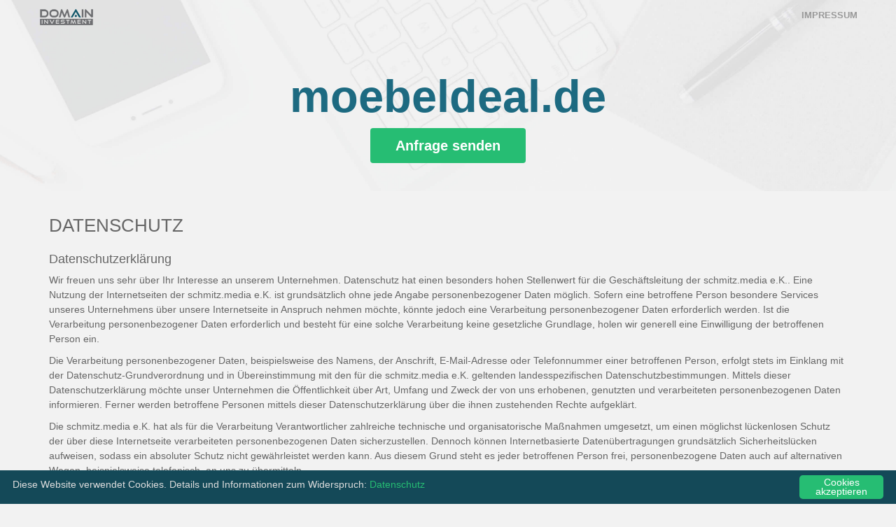

--- FILE ---
content_type: text/css
request_url: http://www.moebeldeal.de/includes/cookie/dark-bottom.css
body_size: 745
content:
.cc_banner-wrapper{z-index:9001;position:relative}
.cc_container .cc_btn{cursor:pointer;text-align:center;font-size:0.4em;transition:font-size 200ms;line-height:1em}
.cc_container .cc_message{font-size:0.4em;transition:font-size 200ms;margin:0;padding:0;line-height:1.2em}
.cc_container .cc_logo:hover,.cc_container .cc_logo:active{opacity:1}

@media screen and (min-width: 500px){
.cc_container .cc_btn{font-size:0.4em}
.cc_container .cc_message{font-size:0.4em}}

@media screen and (min-width: 768px){
.cc_container .cc_btn{font-size:0.8em}
.cc_container .cc_message{font-size:0.8em;line-height:1em}}

@media screen and (min-width: 992px){
.cc_container .cc_message{font-size:0.8em}}

@media print{.cc_banner-wrapper,.cc_container{display:none}}

.cc_container{position:fixed;left:0;right:0;bottom:0;overflow:hidden;padding:10px}
.cc_container .cc_btn{padding:8px 10px;background-color:#26bd73;cursor:pointer;transition:font-size 200ms;text-align:center;font-size:0.6em;display:block;width:33%;margin-left:10px;float:right;max-width:120px}
.cc_container .cc_message{transition:font-size 200ms;font-size:0.6em;display:block}

@media screen and (min-width: 500px){
.cc_container .cc_btn{font-size:0.4em}
.cc_container .cc_message{margin-top:0.5em;font-size:0.4em}}

@media screen and (min-width: 768px){
.cc_container{padding:7px 18px 7px}
.cc_container .cc_btn{font-size:0.8em;padding:4px 8px}
.cc_container .cc_message{font-size:0.8em}}

@media screen and (min-width: 992px){
.cc_container .cc_message{font-size:0.8em}}
.cc_container{background:#144958;color:#fff;font-size:17px;box-sizing:border-box}
.cc_container ::-moz-selection{background:#ff5e99;color:#fff;text-shadow:none}
.cc_container .cc_btn,.cc_container .cc_btn:visited{color:#fff;background-color:#26bd73;transition:background 200ms ease-in-out,color 200ms ease-in-out,box-shadow 200ms ease-in-out;-webkit-transition:background 200ms ease-in-out,color 200ms ease-in-out,box-shadow 200ms ease-in-out;border-radius:5px;-webkit-border-radius:5px}
.cc_container .cc_btn:hover,.cc_container .cc_btn:active{background-color:#72E2B3;color:#fff}
.cc_container a,.cc_container a:visited{text-decoration:none;color:#26bd73;transition:200ms color}
.cc_container a:hover,.cc_container a:active{color:#72E2B3}

@-webkit-keyframes slideUp{
0%{-webkit-transform:translateY(66px);transform:translateY(66px)}
100%{-webkit-transform:translateY(0);transform:translateY(0)}}

@keyframes slideUp{
0%{-webkit-transform:translateY(66px);-ms-transform:translateY(66px);transform:translateY(66px)}
100%{-webkit-transform:translateY(0);-ms-transform:translateY(0);transform:translateY(0)}}

.cc_container,.cc_message,.cc_btn{animation-duration:0.8s;-webkit-animation-duration:0.8s;-moz-animation-duration:0.8s;-o-animation-duration:0.8s;-webkit-animation-name:slideUp;animation-name:slideUp}

--- FILE ---
content_type: application/javascript
request_url: http://www.moebeldeal.de/js/jquery.min.js
body_size: 33678
content:
!function(a,b){"object"==typeof module&&"object"==typeof module.exports?module.exports=a.document?b(a,!0):function(a){if(!a.document)throw new Error("jQuery requires a window with a document");return b(a)}:b(a)}("undefined"!=typeof window?window:this,function(a,b){function c(a){var b="length"in a&&a.length,c=ea.type(a);return"function"===c||ea.isWindow(a)?!1:1===a.nodeType&&b?!0:"array"===c||0===b||"number"==typeof b&&b>0&&b-1 in a}function d(a,b,c){if(ea.isFunction(b))return ea.grep(a,function(a,d){return!!b.call(a,d,a)!==c});if(b.nodeType)return ea.grep(a,function(a){return a===b!==c});if("string"==typeof b){if(ma.test(b))return ea.filter(b,a,c);b=ea.filter(b,a)}return ea.grep(a,function(a){return ea.inArray(a,b)>=0!==c})}function e(a,b){do a=a[b];while(a&&1!==a.nodeType);return a}function f(a){var b=ua[a]={};return ea.each(a.match(ta)||[],function(a,c){b[c]=!0}),b}function g(){oa.addEventListener?(oa.removeEventListener("DOMContentLoaded",h,!1),a.removeEventListener("load",h,!1)):(oa.detachEvent("onreadystatechange",h),a.detachEvent("onload",h))}function h(){(oa.addEventListener||"load"===event.type||"complete"===oa.readyState)&&(g(),ea.ready())}function i(a,b,c){if(void 0===c&&1===a.nodeType){var d="data-"+b.replace(za,"-$1").toLowerCase();if(c=a.getAttribute(d),"string"==typeof c){try{c="true"===c?!0:"false"===c?!1:"null"===c?null:+c+""===c?+c:ya.test(c)?ea.parseJSON(c):c}catch(e){}ea.data(a,b,c)}else c=void 0}return c}function j(a){var b;for(b in a)if(("data"!==b||!ea.isEmptyObject(a[b]))&&"toJSON"!==b)return!1;return!0}function k(a,b,c,d){if(ea.acceptData(a)){var e,f,g=ea.expando,h=a.nodeType,i=h?ea.cache:a,j=h?a[g]:a[g]&&g;if(j&&i[j]&&(d||i[j].data)||void 0!==c||"string"!=typeof b)return j||(j=h?a[g]=W.pop()||ea.guid++:g),i[j]||(i[j]=h?{}:{toJSON:ea.noop}),("object"==typeof b||"function"==typeof b)&&(d?i[j]=ea.extend(i[j],b):i[j].data=ea.extend(i[j].data,b)),f=i[j],d||(f.data||(f.data={}),f=f.data),void 0!==c&&(f[ea.camelCase(b)]=c),"string"==typeof b?(e=f[b],null==e&&(e=f[ea.camelCase(b)])):e=f,e}}function l(a,b,c){if(ea.acceptData(a)){var d,e,f=a.nodeType,g=f?ea.cache:a,h=f?a[ea.expando]:ea.expando;if(g[h]){if(b&&(d=c?g[h]:g[h].data)){ea.isArray(b)?b=b.concat(ea.map(b,ea.camelCase)):b in d?b=[b]:(b=ea.camelCase(b),b=b in d?[b]:b.split(" ")),e=b.length;for(;e--;)delete d[b[e]];if(c?!j(d):!ea.isEmptyObject(d))return}(c||(delete g[h].data,j(g[h])))&&(f?ea.cleanData([a],!0):ca.deleteExpando||g!=g.window?delete g[h]:g[h]=null)}}}function m(){return!0}function n(){return!1}function o(){try{return oa.activeElement}catch(a){}}function p(a){var b=Ka.split("|"),c=a.createDocumentFragment();if(c.createElement)for(;b.length;)c.createElement(b.pop());return c}function q(a,b){var c,d,e=0,f=typeof a.getElementsByTagName!==xa?a.getElementsByTagName(b||"*"):typeof a.querySelectorAll!==xa?a.querySelectorAll(b||"*"):void 0;if(!f)for(f=[],c=a.childNodes||a;null!=(d=c[e]);e++)!b||ea.nodeName(d,b)?f.push(d):ea.merge(f,q(d,b));return void 0===b||b&&ea.nodeName(a,b)?ea.merge([a],f):f}function r(a){Ea.test(a.type)&&(a.defaultChecked=a.checked)}function s(a,b){return ea.nodeName(a,"table")&&ea.nodeName(11!==b.nodeType?b:b.firstChild,"tr")?a.getElementsByTagName("tbody")[0]||a.appendChild(a.ownerDocument.createElement("tbody")):a}function t(a){return a.type=(null!==ea.find.attr(a,"type"))+"/"+a.type,a}function u(a){var b=Va.exec(a.type);return b?a.type=b[1]:a.removeAttribute("type"),a}function v(a,b){for(var c,d=0;null!=(c=a[d]);d++)ea._data(c,"globalEval",!b||ea._data(b[d],"globalEval"))}function w(a,b){if(1===b.nodeType&&ea.hasData(a)){var c,d,e,f=ea._data(a),g=ea._data(b,f),h=f.events;if(h){delete g.handle,g.events={};for(c in h)for(d=0,e=h[c].length;e>d;d++)ea.event.add(b,c,h[c][d])}g.data&&(g.data=ea.extend({},g.data))}}function x(a,b){var c,d,e;if(1===b.nodeType){if(c=b.nodeName.toLowerCase(),!ca.noCloneEvent&&b[ea.expando]){e=ea._data(b);for(d in e.events)ea.removeEvent(b,d,e.handle);b.removeAttribute(ea.expando)}"script"===c&&b.text!==a.text?(t(b).text=a.text,u(b)):"object"===c?(b.parentNode&&(b.outerHTML=a.outerHTML),ca.html5Clone&&a.innerHTML&&!ea.trim(b.innerHTML)&&(b.innerHTML=a.innerHTML)):"input"===c&&Ea.test(a.type)?(b.defaultChecked=b.checked=a.checked,b.value!==a.value&&(b.value=a.value)):"option"===c?b.defaultSelected=b.selected=a.defaultSelected:("input"===c||"textarea"===c)&&(b.defaultValue=a.defaultValue)}}function y(b,c){var d,e=ea(c.createElement(b)).appendTo(c.body),f=a.getDefaultComputedStyle&&(d=a.getDefaultComputedStyle(e[0]))?d.display:ea.css(e[0],"display");return e.detach(),f}function z(a){var b=oa,c=_a[a];return c||(c=y(a,b),"none"!==c&&c||($a=($a||ea("<iframe frameborder='0' width='0' height='0'/>")).appendTo(b.documentElement),b=($a[0].contentWindow||$a[0].contentDocument).document,b.write(),b.close(),c=y(a,b),$a.detach()),_a[a]=c),c}function A(a,b){return{get:function(){var c=a();if(null!=c)return c?void delete this.get:(this.get=b).apply(this,arguments)}}}function B(a,b){if(b in a)return b;for(var c=b.charAt(0).toUpperCase()+b.slice(1),d=b,e=mb.length;e--;)if(b=mb[e]+c,b in a)return b;return d}function C(a,b){for(var c,d,e,f=[],g=0,h=a.length;h>g;g++)d=a[g],d.style&&(f[g]=ea._data(d,"olddisplay"),c=d.style.display,b?(f[g]||"none"!==c||(d.style.display=""),""===d.style.display&&Ca(d)&&(f[g]=ea._data(d,"olddisplay",z(d.nodeName)))):(e=Ca(d),(c&&"none"!==c||!e)&&ea._data(d,"olddisplay",e?c:ea.css(d,"display"))));for(g=0;h>g;g++)d=a[g],d.style&&(b&&"none"!==d.style.display&&""!==d.style.display||(d.style.display=b?f[g]||"":"none"));return a}function D(a,b,c){var d=ib.exec(b);return d?Math.max(0,d[1]-(c||0))+(d[2]||"px"):b}function E(a,b,c,d,e){for(var f=c===(d?"border":"content")?4:"width"===b?1:0,g=0;4>f;f+=2)"margin"===c&&(g+=ea.css(a,c+Ba[f],!0,e)),d?("content"===c&&(g-=ea.css(a,"padding"+Ba[f],!0,e)),"margin"!==c&&(g-=ea.css(a,"border"+Ba[f]+"Width",!0,e))):(g+=ea.css(a,"padding"+Ba[f],!0,e),"padding"!==c&&(g+=ea.css(a,"border"+Ba[f]+"Width",!0,e)));return g}function F(a,b,c){var d=!0,e="width"===b?a.offsetWidth:a.offsetHeight,f=ab(a),g=ca.boxSizing&&"border-box"===ea.css(a,"boxSizing",!1,f);if(0>=e||null==e){if(e=bb(a,b,f),(0>e||null==e)&&(e=a.style[b]),db.test(e))return e;d=g&&(ca.boxSizingReliable()||e===a.style[b]),e=parseFloat(e)||0}return e+E(a,b,c||(g?"border":"content"),d,f)+"px"}function G(a,b,c,d,e){return new G.prototype.init(a,b,c,d,e)}function H(){return setTimeout(function(){nb=void 0}),nb=ea.now()}function I(a,b){var c,d={height:a},e=0;for(b=b?1:0;4>e;e+=2-b)c=Ba[e],d["margin"+c]=d["padding"+c]=a;return b&&(d.opacity=d.width=a),d}function J(a,b,c){for(var d,e=(tb[b]||[]).concat(tb["*"]),f=0,g=e.length;g>f;f++)if(d=e[f].call(c,b,a))return d}function K(a,b,c){var d,e,f,g,h,i,j,k,l=this,m={},n=a.style,o=a.nodeType&&Ca(a),p=ea._data(a,"fxshow");c.queue||(h=ea._queueHooks(a,"fx"),null==h.unqueued&&(h.unqueued=0,i=h.empty.fire,h.empty.fire=function(){h.unqueued||i()}),h.unqueued++,l.always(function(){l.always(function(){h.unqueued--,ea.queue(a,"fx").length||h.empty.fire()})})),1===a.nodeType&&("height"in b||"width"in b)&&(c.overflow=[n.overflow,n.overflowX,n.overflowY],j=ea.css(a,"display"),k="none"===j?ea._data(a,"olddisplay")||z(a.nodeName):j,"inline"===k&&"none"===ea.css(a,"float")&&(ca.inlineBlockNeedsLayout&&"inline"!==z(a.nodeName)?n.zoom=1:n.display="inline-block")),c.overflow&&(n.overflow="hidden",ca.shrinkWrapBlocks()||l.always(function(){n.overflow=c.overflow[0],n.overflowX=c.overflow[1],n.overflowY=c.overflow[2]}));for(d in b)if(e=b[d],pb.exec(e)){if(delete b[d],f=f||"toggle"===e,e===(o?"hide":"show")){if("show"!==e||!p||void 0===p[d])continue;o=!0}m[d]=p&&p[d]||ea.style(a,d)}else j=void 0;if(ea.isEmptyObject(m))"inline"===("none"===j?z(a.nodeName):j)&&(n.display=j);else{p?"hidden"in p&&(o=p.hidden):p=ea._data(a,"fxshow",{}),f&&(p.hidden=!o),o?ea(a).show():l.done(function(){ea(a).hide()}),l.done(function(){var b;ea._removeData(a,"fxshow");for(b in m)ea.style(a,b,m[b])});for(d in m)g=J(o?p[d]:0,d,l),d in p||(p[d]=g.start,o&&(g.end=g.start,g.start="width"===d||"height"===d?1:0))}}function L(a,b){var c,d,e,f,g;for(c in a)if(d=ea.camelCase(c),e=b[d],f=a[c],ea.isArray(f)&&(e=f[1],f=a[c]=f[0]),c!==d&&(a[d]=f,delete a[c]),g=ea.cssHooks[d],g&&"expand"in g){f=g.expand(f),delete a[d];for(c in f)c in a||(a[c]=f[c],b[c]=e)}else b[d]=e}function M(a,b,c){var d,e,f=0,g=sb.length,h=ea.Deferred().always(function(){delete i.elem}),i=function(){if(e)return!1;for(var b=nb||H(),c=Math.max(0,j.startTime+j.duration-b),d=c/j.duration||0,f=1-d,g=0,i=j.tweens.length;i>g;g++)j.tweens[g].run(f);return h.notifyWith(a,[j,f,c]),1>f&&i?c:(h.resolveWith(a,[j]),!1)},j=h.promise({elem:a,props:ea.extend({},b),opts:ea.extend(!0,{specialEasing:{}},c),originalProperties:b,originalOptions:c,startTime:nb||H(),duration:c.duration,tweens:[],createTween:function(b,c){var d=ea.Tween(a,j.opts,b,c,j.opts.specialEasing[b]||j.opts.easing);return j.tweens.push(d),d},stop:function(b){var c=0,d=b?j.tweens.length:0;if(e)return this;for(e=!0;d>c;c++)j.tweens[c].run(1);return b?h.resolveWith(a,[j,b]):h.rejectWith(a,[j,b]),this}}),k=j.props;for(L(k,j.opts.specialEasing);g>f;f++)if(d=sb[f].call(j,a,k,j.opts))return d;return ea.map(k,J,j),ea.isFunction(j.opts.start)&&j.opts.start.call(a,j),ea.fx.timer(ea.extend(i,{elem:a,anim:j,queue:j.opts.queue})),j.progress(j.opts.progress).done(j.opts.done,j.opts.complete).fail(j.opts.fail).always(j.opts.always)}function N(a){return function(b,c){"string"!=typeof b&&(c=b,b="*");var d,e=0,f=b.toLowerCase().match(ta)||[];if(ea.isFunction(c))for(;d=f[e++];)"+"===d.charAt(0)?(d=d.slice(1)||"*",(a[d]=a[d]||[]).unshift(c)):(a[d]=a[d]||[]).push(c)}}function O(a,b,c,d){function e(h){var i;return f[h]=!0,ea.each(a[h]||[],function(a,h){var j=h(b,c,d);return"string"!=typeof j||g||f[j]?g?!(i=j):void 0:(b.dataTypes.unshift(j),e(j),!1)}),i}var f={},g=a===Rb;return e(b.dataTypes[0])||!f["*"]&&e("*")}function P(a,b){var c,d,e=ea.ajaxSettings.flatOptions||{};for(d in b)void 0!==b[d]&&((e[d]?a:c||(c={}))[d]=b[d]);return c&&ea.extend(!0,a,c),a}function Q(a,b,c){for(var d,e,f,g,h=a.contents,i=a.dataTypes;"*"===i[0];)i.shift(),void 0===e&&(e=a.mimeType||b.getResponseHeader("Content-Type"));if(e)for(g in h)if(h[g]&&h[g].test(e)){i.unshift(g);break}if(i[0]in c)f=i[0];else{for(g in c){if(!i[0]||a.converters[g+" "+i[0]]){f=g;break}d||(d=g)}f=f||d}return f?(f!==i[0]&&i.unshift(f),c[f]):void 0}function R(a,b,c,d){var e,f,g,h,i,j={},k=a.dataTypes.slice();if(k[1])for(g in a.converters)j[g.toLowerCase()]=a.converters[g];for(f=k.shift();f;)if(a.responseFields[f]&&(c[a.responseFields[f]]=b),!i&&d&&a.dataFilter&&(b=a.dataFilter(b,a.dataType)),i=f,f=k.shift())if("*"===f)f=i;else if("*"!==i&&i!==f){if(g=j[i+" "+f]||j["* "+f],!g)for(e in j)if(h=e.split(" "),h[1]===f&&(g=j[i+" "+h[0]]||j["* "+h[0]])){g===!0?g=j[e]:j[e]!==!0&&(f=h[0],k.unshift(h[1]));break}if(g!==!0)if(g&&a["throws"])b=g(b);else try{b=g(b)}catch(l){return{state:"parsererror",error:g?l:"No conversion from "+i+" to "+f}}}return{state:"success",data:b}}function S(a,b,c,d){var e;if(ea.isArray(b))ea.each(b,function(b,e){c||Vb.test(a)?d(a,e):S(a+"["+("object"==typeof e?b:"")+"]",e,c,d)});else if(c||"object"!==ea.type(b))d(a,b);else for(e in b)S(a+"["+e+"]",b[e],c,d)}function T(){try{return new a.XMLHttpRequest}catch(b){}}function U(){try{return new a.ActiveXObject("Microsoft.XMLHTTP")}catch(b){}}function V(a){return ea.isWindow(a)?a:9===a.nodeType?a.defaultView||a.parentWindow:!1}var W=[],X=W.slice,Y=W.concat,Z=W.push,$=W.indexOf,_={},aa=_.toString,ba=_.hasOwnProperty,ca={},da="1.11.3",ea=function(a,b){return new ea.fn.init(a,b)},fa=/^[\s\uFEFF\xA0]+|[\s\uFEFF\xA0]+$/g,ga=/^-ms-/,ha=/-([\da-z])/gi,ia=function(a,b){return b.toUpperCase()};ea.fn=ea.prototype={jquery:da,constructor:ea,selector:"",length:0,toArray:function(){return X.call(this)},get:function(a){return null!=a?0>a?this[a+this.length]:this[a]:X.call(this)},pushStack:function(a){var b=ea.merge(this.constructor(),a);return b.prevObject=this,b.context=this.context,b},each:function(a,b){return ea.each(this,a,b)},map:function(a){return this.pushStack(ea.map(this,function(b,c){return a.call(b,c,b)}))},slice:function(){return this.pushStack(X.apply(this,arguments))},first:function(){return this.eq(0)},last:function(){return this.eq(-1)},eq:function(a){var b=this.length,c=+a+(0>a?b:0);return this.pushStack(c>=0&&b>c?[this[c]]:[])},end:function(){return this.prevObject||this.constructor(null)},push:Z,sort:W.sort,splice:W.splice},ea.extend=ea.fn.extend=function(){var a,b,c,d,e,f,g=arguments[0]||{},h=1,i=arguments.length,j=!1;for("boolean"==typeof g&&(j=g,g=arguments[h]||{},h++),"object"==typeof g||ea.isFunction(g)||(g={}),h===i&&(g=this,h--);i>h;h++)if(null!=(e=arguments[h]))for(d in e)a=g[d],c=e[d],g!==c&&(j&&c&&(ea.isPlainObject(c)||(b=ea.isArray(c)))?(b?(b=!1,f=a&&ea.isArray(a)?a:[]):f=a&&ea.isPlainObject(a)?a:{},g[d]=ea.extend(j,f,c)):void 0!==c&&(g[d]=c));return g},ea.extend({expando:"jQuery"+(da+Math.random()).replace(/\D/g,""),isReady:!0,error:function(a){throw new Error(a)},noop:function(){},isFunction:function(a){return"function"===ea.type(a)},isArray:Array.isArray||function(a){return"array"===ea.type(a)},isWindow:function(a){return null!=a&&a==a.window},isNumeric:function(a){return!ea.isArray(a)&&a-parseFloat(a)+1>=0},isEmptyObject:function(a){var b;for(b in a)return!1;return!0},isPlainObject:function(a){var b;if(!a||"object"!==ea.type(a)||a.nodeType||ea.isWindow(a))return!1;try{if(a.constructor&&!ba.call(a,"constructor")&&!ba.call(a.constructor.prototype,"isPrototypeOf"))return!1}catch(c){return!1}if(ca.ownLast)for(b in a)return ba.call(a,b);for(b in a);return void 0===b||ba.call(a,b)},type:function(a){return null==a?a+"":"object"==typeof a||"function"==typeof a?_[aa.call(a)]||"object":typeof a},globalEval:function(b){b&&ea.trim(b)&&(a.execScript||function(b){a.eval.call(a,b)})(b)},camelCase:function(a){return a.replace(ga,"ms-").replace(ha,ia)},nodeName:function(a,b){return a.nodeName&&a.nodeName.toLowerCase()===b.toLowerCase()},each:function(a,b,d){var e,f=0,g=a.length,h=c(a);if(d){if(h)for(;g>f&&(e=b.apply(a[f],d),e!==!1);f++);else for(f in a)if(e=b.apply(a[f],d),e===!1)break}else if(h)for(;g>f&&(e=b.call(a[f],f,a[f]),e!==!1);f++);else for(f in a)if(e=b.call(a[f],f,a[f]),e===!1)break;return a},trim:function(a){return null==a?"":(a+"").replace(fa,"")},makeArray:function(a,b){var d=b||[];return null!=a&&(c(Object(a))?ea.merge(d,"string"==typeof a?[a]:a):Z.call(d,a)),d},inArray:function(a,b,c){var d;if(b){if($)return $.call(b,a,c);for(d=b.length,c=c?0>c?Math.max(0,d+c):c:0;d>c;c++)if(c in b&&b[c]===a)return c}return-1},merge:function(a,b){for(var c=+b.length,d=0,e=a.length;c>d;)a[e++]=b[d++];if(c!==c)for(;void 0!==b[d];)a[e++]=b[d++];return a.length=e,a},grep:function(a,b,c){for(var d,e=[],f=0,g=a.length,h=!c;g>f;f++)d=!b(a[f],f),d!==h&&e.push(a[f]);return e},map:function(a,b,d){var e,f=0,g=a.length,h=c(a),i=[];if(h)for(;g>f;f++)e=b(a[f],f,d),null!=e&&i.push(e);else for(f in a)e=b(a[f],f,d),null!=e&&i.push(e);return Y.apply([],i)},guid:1,proxy:function(a,b){var c,d,e;return"string"==typeof b&&(e=a[b],b=a,a=e),ea.isFunction(a)?(c=X.call(arguments,2),d=function(){return a.apply(b||this,c.concat(X.call(arguments)))},d.guid=a.guid=a.guid||ea.guid++,d):void 0},now:function(){return+new Date},support:ca}),ea.each("Boolean Number String Function Array Date RegExp Object Error".split(" "),function(a,b){_["[object "+b+"]"]=b.toLowerCase()});var ja=function(a){function b(a,b,c,d){var e,f,g,h,i,j,l,n,o,p;if((b?b.ownerDocument||b:O)!==G&&F(b),b=b||G,c=c||[],h=b.nodeType,"string"!=typeof a||!a||1!==h&&9!==h&&11!==h)return c;if(!d&&I){if(11!==h&&(e=sa.exec(a)))if(g=e[1]){if(9===h){if(f=b.getElementById(g),!f||!f.parentNode)return c;if(f.id===g)return c.push(f),c}else if(b.ownerDocument&&(f=b.ownerDocument.getElementById(g))&&M(b,f)&&f.id===g)return c.push(f),c}else{if(e[2])return $.apply(c,b.getElementsByTagName(a)),c;if((g=e[3])&&v.getElementsByClassName)return $.apply(c,b.getElementsByClassName(g)),c}if(v.qsa&&(!J||!J.test(a))){if(n=l=N,o=b,p=1!==h&&a,1===h&&"object"!==b.nodeName.toLowerCase()){for(j=z(a),(l=b.getAttribute("id"))?n=l.replace(ua,"\\$&"):b.setAttribute("id",n),n="[id='"+n+"'] ",i=j.length;i--;)j[i]=n+m(j[i]);o=ta.test(a)&&k(b.parentNode)||b,p=j.join(",")}if(p)try{return $.apply(c,o.querySelectorAll(p)),c}catch(q){}finally{l||b.removeAttribute("id")}}}return B(a.replace(ia,"$1"),b,c,d)}function c(){function a(c,d){return b.push(c+" ")>w.cacheLength&&delete a[b.shift()],a[c+" "]=d}var b=[];return a}function d(a){return a[N]=!0,a}function e(a){var b=G.createElement("div");try{return!!a(b)}catch(c){return!1}finally{b.parentNode&&b.parentNode.removeChild(b),b=null}}function f(a,b){for(var c=a.split("|"),d=a.length;d--;)w.attrHandle[c[d]]=b}function g(a,b){var c=b&&a,d=c&&1===a.nodeType&&1===b.nodeType&&(~b.sourceIndex||V)-(~a.sourceIndex||V);if(d)return d;if(c)for(;c=c.nextSibling;)if(c===b)return-1;return a?1:-1}function h(a){return function(b){var c=b.nodeName.toLowerCase();return"input"===c&&b.type===a}}function i(a){return function(b){var c=b.nodeName.toLowerCase();return("input"===c||"button"===c)&&b.type===a}}function j(a){return d(function(b){return b=+b,d(function(c,d){for(var e,f=a([],c.length,b),g=f.length;g--;)c[e=f[g]]&&(c[e]=!(d[e]=c[e]))})})}function k(a){return a&&"undefined"!=typeof a.getElementsByTagName&&a}function l(){}function m(a){for(var b=0,c=a.length,d="";c>b;b++)d+=a[b].value;return d}function n(a,b,c){var d=b.dir,e=c&&"parentNode"===d,f=Q++;return b.first?function(b,c,f){for(;b=b[d];)if(1===b.nodeType||e)return a(b,c,f)}:function(b,c,g){var h,i,j=[P,f];if(g){for(;b=b[d];)if((1===b.nodeType||e)&&a(b,c,g))return!0}else for(;b=b[d];)if(1===b.nodeType||e){if(i=b[N]||(b[N]={}),(h=i[d])&&h[0]===P&&h[1]===f)return j[2]=h[2];if(i[d]=j,j[2]=a(b,c,g))return!0}}}function o(a){return a.length>1?function(b,c,d){for(var e=a.length;e--;)if(!a[e](b,c,d))return!1;return!0}:a[0]}function p(a,c,d){for(var e=0,f=c.length;f>e;e++)b(a,c[e],d);return d}function q(a,b,c,d,e){for(var f,g=[],h=0,i=a.length,j=null!=b;i>h;h++)(f=a[h])&&(!c||c(f,d,e))&&(g.push(f),j&&b.push(h));return g}function r(a,b,c,e,f,g){return e&&!e[N]&&(e=r(e)),f&&!f[N]&&(f=r(f,g)),d(function(d,g,h,i){var j,k,l,m=[],n=[],o=g.length,r=d||p(b||"*",h.nodeType?[h]:h,[]),s=!a||!d&&b?r:q(r,m,a,h,i),t=c?f||(d?a:o||e)?[]:g:s;if(c&&c(s,t,h,i),e)for(j=q(t,n),e(j,[],h,i),k=j.length;k--;)(l=j[k])&&(t[n[k]]=!(s[n[k]]=l));if(d){if(f||a){if(f){for(j=[],k=t.length;k--;)(l=t[k])&&j.push(s[k]=l);f(null,t=[],j,i)}for(k=t.length;k--;)(l=t[k])&&(j=f?aa(d,l):m[k])>-1&&(d[j]=!(g[j]=l))}}else t=q(t===g?t.splice(o,t.length):t),f?f(null,g,t,i):$.apply(g,t)})}function s(a){for(var b,c,d,e=a.length,f=w.relative[a[0].type],g=f||w.relative[" "],h=f?1:0,i=n(function(a){return a===b},g,!0),j=n(function(a){return aa(b,a)>-1},g,!0),k=[function(a,c,d){var e=!f&&(d||c!==C)||((b=c).nodeType?i(a,c,d):j(a,c,d));return b=null,e}];e>h;h++)if(c=w.relative[a[h].type])k=[n(o(k),c)];else{if(c=w.filter[a[h].type].apply(null,a[h].matches),c[N]){for(d=++h;e>d&&!w.relative[a[d].type];d++);return r(h>1&&o(k),h>1&&m(a.slice(0,h-1).concat({value:" "===a[h-2].type?"*":""})).replace(ia,"$1"),c,d>h&&s(a.slice(h,d)),e>d&&s(a=a.slice(d)),e>d&&m(a))}k.push(c)}return o(k)}function t(a,c){var e=c.length>0,f=a.length>0,g=function(d,g,h,i,j){var k,l,m,n=0,o="0",p=d&&[],r=[],s=C,t=d||f&&w.find.TAG("*",j),u=P+=null==s?1:Math.random()||.1,v=t.length;for(j&&(C=g!==G&&g);o!==v&&null!=(k=t[o]);o++){if(f&&k){for(l=0;m=a[l++];)if(m(k,g,h)){i.push(k);break}j&&(P=u)}e&&((k=!m&&k)&&n--,d&&p.push(k))}if(n+=o,e&&o!==n){for(l=0;m=c[l++];)m(p,r,g,h);if(d){if(n>0)for(;o--;)p[o]||r[o]||(r[o]=Y.call(i));r=q(r)}$.apply(i,r),j&&!d&&r.length>0&&n+c.length>1&&b.uniqueSort(i)}return j&&(P=u,C=s),p};return e?d(g):g}var u,v,w,x,y,z,A,B,C,D,E,F,G,H,I,J,K,L,M,N="sizzle"+1*new Date,O=a.document,P=0,Q=0,R=c(),S=c(),T=c(),U=function(a,b){return a===b&&(E=!0),0},V=1<<31,W={}.hasOwnProperty,X=[],Y=X.pop,Z=X.push,$=X.push,_=X.slice,aa=function(a,b){for(var c=0,d=a.length;d>c;c++)if(a[c]===b)return c;return-1},ba="checked|selected|async|autofocus|autoplay|controls|defer|disabled|hidden|ismap|loop|multiple|open|readonly|required|scoped",ca="[\\x20\\t\\r\\n\\f]",da="(?:\\\\.|[\\w-]|[^\\x00-\\xa0])+",ea=da.replace("w","w#"),fa="\\["+ca+"*("+da+")(?:"+ca+"*([*^$|!~]?=)"+ca+"*(?:'((?:\\\\.|[^\\\\'])*)'|\"((?:\\\\.|[^\\\\\"])*)\"|("+ea+"))|)"+ca+"*\\]",ga=":("+da+")(?:\\((('((?:\\\\.|[^\\\\'])*)'|\"((?:\\\\.|[^\\\\\"])*)\")|((?:\\\\.|[^\\\\()[\\]]|"+fa+")*)|.*)\\)|)",ha=new RegExp(ca+"+","g"),ia=new RegExp("^"+ca+"+|((?:^|[^\\\\])(?:\\\\.)*)"+ca+"+$","g"),ja=new RegExp("^"+ca+"*,"+ca+"*"),ka=new RegExp("^"+ca+"*([>+~]|"+ca+")"+ca+"*"),la=new RegExp("="+ca+"*([^\\]'\"]*?)"+ca+"*\\]","g"),ma=new RegExp(ga),na=new RegExp("^"+ea+"$"),oa={ID:new RegExp("^#("+da+")"),CLASS:new RegExp("^\\.("+da+")"),TAG:new RegExp("^("+da.replace("w","w*")+")"),ATTR:new RegExp("^"+fa),PSEUDO:new RegExp("^"+ga),CHILD:new RegExp("^:(only|first|last|nth|nth-last)-(child|of-type)(?:\\("+ca+"*(even|odd|(([+-]|)(\\d*)n|)"+ca+"*(?:([+-]|)"+ca+"*(\\d+)|))"+ca+"*\\)|)","i"),bool:new RegExp("^(?:"+ba+")$","i"),needsContext:new RegExp("^"+ca+"*[>+~]|:(even|odd|eq|gt|lt|nth|first|last)(?:\\("+ca+"*((?:-\\d)?\\d*)"+ca+"*\\)|)(?=[^-]|$)","i")},pa=/^(?:input|select|textarea|button)$/i,qa=/^h\d$/i,ra=/^[^{]+\{\s*\[native \w/,sa=/^(?:#([\w-]+)|(\w+)|\.([\w-]+))$/,ta=/[+~]/,ua=/'|\\/g,va=new RegExp("\\\\([\\da-f]{1,6}"+ca+"?|("+ca+")|.)","ig"),wa=function(a,b,c){var d="0x"+b-65536;return d!==d||c?b:0>d?String.fromCharCode(d+65536):String.fromCharCode(d>>10|55296,1023&d|56320)},xa=function(){F()};try{$.apply(X=_.call(O.childNodes),O.childNodes),X[O.childNodes.length].nodeType}catch(ya){$={apply:X.length?function(a,b){Z.apply(a,_.call(b))}:function(a,b){for(var c=a.length,d=0;a[c++]=b[d++];);a.length=c-1}}}v=b.support={},y=b.isXML=function(a){var b=a&&(a.ownerDocument||a).documentElement;return b?"HTML"!==b.nodeName:!1},F=b.setDocument=function(a){var b,c,d=a?a.ownerDocument||a:O;return d!==G&&9===d.nodeType&&d.documentElement?(G=d,H=d.documentElement,c=d.defaultView,c&&c!==c.top&&(c.addEventListener?c.addEventListener("unload",xa,!1):c.attachEvent&&c.attachEvent("onunload",xa)),I=!y(d),v.attributes=e(function(a){return a.className="i",!a.getAttribute("className")}),v.getElementsByTagName=e(function(a){return a.appendChild(d.createComment("")),!a.getElementsByTagName("*").length}),v.getElementsByClassName=ra.test(d.getElementsByClassName),v.getById=e(function(a){return H.appendChild(a).id=N,!d.getElementsByName||!d.getElementsByName(N).length}),v.getById?(w.find.ID=function(a,b){if("undefined"!=typeof b.getElementById&&I){var c=b.getElementById(a);return c&&c.parentNode?[c]:[]}},w.filter.ID=function(a){var b=a.replace(va,wa);return function(a){return a.getAttribute("id")===b}}):(delete w.find.ID,w.filter.ID=function(a){var b=a.replace(va,wa);return function(a){var c="undefined"!=typeof a.getAttributeNode&&a.getAttributeNode("id");return c&&c.value===b}}),w.find.TAG=v.getElementsByTagName?function(a,b){return"undefined"!=typeof b.getElementsByTagName?b.getElementsByTagName(a):v.qsa?b.querySelectorAll(a):void 0}:function(a,b){var c,d=[],e=0,f=b.getElementsByTagName(a);if("*"===a){for(;c=f[e++];)1===c.nodeType&&d.push(c);return d}return f},w.find.CLASS=v.getElementsByClassName&&function(a,b){return I?b.getElementsByClassName(a):void 0},K=[],J=[],(v.qsa=ra.test(d.querySelectorAll))&&(e(function(a){H.appendChild(a).innerHTML="<a id='"+N+"'></a><select id='"+N+"-\f]' msallowcapture=''><option selected=''></option></select>",a.querySelectorAll("[msallowcapture^='']").length&&J.push("[*^$]="+ca+"*(?:''|\"\")"),a.querySelectorAll("[selected]").length||J.push("\\["+ca+"*(?:value|"+ba+")"),a.querySelectorAll("[id~="+N+"-]").length||J.push("~="),a.querySelectorAll(":checked").length||J.push(":checked"),a.querySelectorAll("a#"+N+"+*").length||J.push(".#.+[+~]")}),e(function(a){var b=d.createElement("input");b.setAttribute("type","hidden"),a.appendChild(b).setAttribute("name","D"),a.querySelectorAll("[name=d]").length&&J.push("name"+ca+"*[*^$|!~]?="),a.querySelectorAll(":enabled").length||J.push(":enabled",":disabled"),a.querySelectorAll("*,:x"),J.push(",.*:")})),(v.matchesSelector=ra.test(L=H.matches||H.webkitMatchesSelector||H.mozMatchesSelector||H.oMatchesSelector||H.msMatchesSelector))&&e(function(a){v.disconnectedMatch=L.call(a,"div"),L.call(a,"[s!='']:x"),K.push("!=",ga)}),J=J.length&&new RegExp(J.join("|")),K=K.length&&new RegExp(K.join("|")),b=ra.test(H.compareDocumentPosition),M=b||ra.test(H.contains)?function(a,b){var c=9===a.nodeType?a.documentElement:a,d=b&&b.parentNode;return a===d||!(!d||1!==d.nodeType||!(c.contains?c.contains(d):a.compareDocumentPosition&&16&a.compareDocumentPosition(d)))}:function(a,b){if(b)for(;b=b.parentNode;)if(b===a)return!0;return!1},U=b?function(a,b){if(a===b)return E=!0,0;var c=!a.compareDocumentPosition-!b.compareDocumentPosition;return c?c:(c=(a.ownerDocument||a)===(b.ownerDocument||b)?a.compareDocumentPosition(b):1,1&c||!v.sortDetached&&b.compareDocumentPosition(a)===c?a===d||a.ownerDocument===O&&M(O,a)?-1:b===d||b.ownerDocument===O&&M(O,b)?1:D?aa(D,a)-aa(D,b):0:4&c?-1:1)}:function(a,b){if(a===b)return E=!0,0;var c,e=0,f=a.parentNode,h=b.parentNode,i=[a],j=[b];if(!f||!h)return a===d?-1:b===d?1:f?-1:h?1:D?aa(D,a)-aa(D,b):0;if(f===h)return g(a,b);for(c=a;c=c.parentNode;)i.unshift(c);for(c=b;c=c.parentNode;)j.unshift(c);for(;i[e]===j[e];)e++;return e?g(i[e],j[e]):i[e]===O?-1:j[e]===O?1:0},d):G},b.matches=function(a,c){return b(a,null,null,c)},b.matchesSelector=function(a,c){if((a.ownerDocument||a)!==G&&F(a),c=c.replace(la,"='$1']"),v.matchesSelector&&I&&(!K||!K.test(c))&&(!J||!J.test(c)))try{var d=L.call(a,c);if(d||v.disconnectedMatch||a.document&&11!==a.document.nodeType)return d}catch(e){}return b(c,G,null,[a]).length>0},b.contains=function(a,b){return(a.ownerDocument||a)!==G&&F(a),M(a,b)},b.attr=function(a,b){(a.ownerDocument||a)!==G&&F(a);var c=w.attrHandle[b.toLowerCase()],d=c&&W.call(w.attrHandle,b.toLowerCase())?c(a,b,!I):void 0;return void 0!==d?d:v.attributes||!I?a.getAttribute(b):(d=a.getAttributeNode(b))&&d.specified?d.value:null},b.error=function(a){throw new Error("Syntax error, unrecognized expression: "+a)},b.uniqueSort=function(a){var b,c=[],d=0,e=0;if(E=!v.detectDuplicates,D=!v.sortStable&&a.slice(0),a.sort(U),E){for(;b=a[e++];)b===a[e]&&(d=c.push(e));for(;d--;)a.splice(c[d],1)}return D=null,a},x=b.getText=function(a){var b,c="",d=0,e=a.nodeType;if(e){if(1===e||9===e||11===e){if("string"==typeof a.textContent)return a.textContent;for(a=a.firstChild;a;a=a.nextSibling)c+=x(a)}else if(3===e||4===e)return a.nodeValue}else for(;b=a[d++];)c+=x(b);return c},w=b.selectors={cacheLength:50,createPseudo:d,match:oa,attrHandle:{},find:{},relative:{">":{dir:"parentNode",first:!0}," ":{dir:"parentNode"},"+":{dir:"previousSibling",first:!0},"~":{dir:"previousSibling"}},preFilter:{ATTR:function(a){return a[1]=a[1].replace(va,wa),a[3]=(a[3]||a[4]||a[5]||"").replace(va,wa),"~="===a[2]&&(a[3]=" "+a[3]+" "),a.slice(0,4)},CHILD:function(a){return a[1]=a[1].toLowerCase(),"nth"===a[1].slice(0,3)?(a[3]||b.error(a[0]),a[4]=+(a[4]?a[5]+(a[6]||1):2*("even"===a[3]||"odd"===a[3])),a[5]=+(a[7]+a[8]||"odd"===a[3])):a[3]&&b.error(a[0]),a},PSEUDO:function(a){var b,c=!a[6]&&a[2];return oa.CHILD.test(a[0])?null:(a[3]?a[2]=a[4]||a[5]||"":c&&ma.test(c)&&(b=z(c,!0))&&(b=c.indexOf(")",c.length-b)-c.length)&&(a[0]=a[0].slice(0,b),a[2]=c.slice(0,b)),a.slice(0,3))}},filter:{TAG:function(a){var b=a.replace(va,wa).toLowerCase();return"*"===a?function(){return!0}:function(a){return a.nodeName&&a.nodeName.toLowerCase()===b}},CLASS:function(a){var b=R[a+" "];return b||(b=new RegExp("(^|"+ca+")"+a+"("+ca+"|$)"))&&R(a,function(a){return b.test("string"==typeof a.className&&a.className||"undefined"!=typeof a.getAttribute&&a.getAttribute("class")||"")})},ATTR:function(a,c,d){return function(e){var f=b.attr(e,a);return null==f?"!="===c:c?(f+="","="===c?f===d:"!="===c?f!==d:"^="===c?d&&0===f.indexOf(d):"*="===c?d&&f.indexOf(d)>-1:"$="===c?d&&f.slice(-d.length)===d:"~="===c?(" "+f.replace(ha," ")+" ").indexOf(d)>-1:"|="===c?f===d||f.slice(0,d.length+1)===d+"-":!1):!0}},CHILD:function(a,b,c,d,e){var f="nth"!==a.slice(0,3),g="last"!==a.slice(-4),h="of-type"===b;return 1===d&&0===e?function(a){return!!a.parentNode}:function(b,c,i){var j,k,l,m,n,o,p=f!==g?"nextSibling":"previousSibling",q=b.parentNode,r=h&&b.nodeName.toLowerCase(),s=!i&&!h;if(q){if(f){for(;p;){for(l=b;l=l[p];)if(h?l.nodeName.toLowerCase()===r:1===l.nodeType)return!1;o=p="only"===a&&!o&&"nextSibling"}return!0}if(o=[g?q.firstChild:q.lastChild],g&&s){for(k=q[N]||(q[N]={}),j=k[a]||[],n=j[0]===P&&j[1],m=j[0]===P&&j[2],l=n&&q.childNodes[n];l=++n&&l&&l[p]||(m=n=0)||o.pop();)if(1===l.nodeType&&++m&&l===b){k[a]=[P,n,m];break}}else if(s&&(j=(b[N]||(b[N]={}))[a])&&j[0]===P)m=j[1];else for(;(l=++n&&l&&l[p]||(m=n=0)||o.pop())&&((h?l.nodeName.toLowerCase()!==r:1!==l.nodeType)||!++m||(s&&((l[N]||(l[N]={}))[a]=[P,m]),l!==b)););return m-=e,m===d||m%d===0&&m/d>=0}}},PSEUDO:function(a,c){var e,f=w.pseudos[a]||w.setFilters[a.toLowerCase()]||b.error("unsupported pseudo: "+a);return f[N]?f(c):f.length>1?(e=[a,a,"",c],w.setFilters.hasOwnProperty(a.toLowerCase())?d(function(a,b){for(var d,e=f(a,c),g=e.length;g--;)d=aa(a,e[g]),a[d]=!(b[d]=e[g])}):function(a){return f(a,0,e)}):f}},pseudos:{not:d(function(a){var b=[],c=[],e=A(a.replace(ia,"$1"));return e[N]?d(function(a,b,c,d){for(var f,g=e(a,null,d,[]),h=a.length;h--;)(f=g[h])&&(a[h]=!(b[h]=f))}):function(a,d,f){return b[0]=a,e(b,null,f,c),b[0]=null,!c.pop()}}),has:d(function(a){return function(c){return b(a,c).length>0}}),contains:d(function(a){return a=a.replace(va,wa),function(b){return(b.textContent||b.innerText||x(b)).indexOf(a)>-1}}),lang:d(function(a){return na.test(a||"")||b.error("unsupported lang: "+a),a=a.replace(va,wa).toLowerCase(),function(b){var c;do if(c=I?b.lang:b.getAttribute("xml:lang")||b.getAttribute("lang"))return c=c.toLowerCase(),c===a||0===c.indexOf(a+"-");while((b=b.parentNode)&&1===b.nodeType);return!1}}),target:function(b){var c=a.location&&a.location.hash;return c&&c.slice(1)===b.id},root:function(a){return a===H},focus:function(a){return a===G.activeElement&&(!G.hasFocus||G.hasFocus())&&!!(a.type||a.href||~a.tabIndex)},enabled:function(a){return a.disabled===!1},disabled:function(a){return a.disabled===!0},checked:function(a){var b=a.nodeName.toLowerCase();return"input"===b&&!!a.checked||"option"===b&&!!a.selected},selected:function(a){return a.parentNode&&a.parentNode.selectedIndex,a.selected===!0},empty:function(a){for(a=a.firstChild;a;a=a.nextSibling)if(a.nodeType<6)return!1;return!0},parent:function(a){return!w.pseudos.empty(a)},header:function(a){return qa.test(a.nodeName)},input:function(a){return pa.test(a.nodeName)},button:function(a){var b=a.nodeName.toLowerCase();return"input"===b&&"button"===a.type||"button"===b},text:function(a){var b;return"input"===a.nodeName.toLowerCase()&&"text"===a.type&&(null==(b=a.getAttribute("type"))||"text"===b.toLowerCase())},first:j(function(){return[0]}),last:j(function(a,b){return[b-1]}),eq:j(function(a,b,c){return[0>c?c+b:c]}),even:j(function(a,b){for(var c=0;b>c;c+=2)a.push(c);return a}),odd:j(function(a,b){for(var c=1;b>c;c+=2)a.push(c);return a}),lt:j(function(a,b,c){for(var d=0>c?c+b:c;--d>=0;)a.push(d);return a}),gt:j(function(a,b,c){for(var d=0>c?c+b:c;++d<b;)a.push(d);return a})}},w.pseudos.nth=w.pseudos.eq;for(u in{radio:!0,checkbox:!0,file:!0,password:!0,image:!0})w.pseudos[u]=h(u);for(u in{submit:!0,reset:!0})w.pseudos[u]=i(u);return l.prototype=w.filters=w.pseudos,w.setFilters=new l,z=b.tokenize=function(a,c){var d,e,f,g,h,i,j,k=S[a+" "];if(k)return c?0:k.slice(0);for(h=a,i=[],j=w.preFilter;h;){(!d||(e=ja.exec(h)))&&(e&&(h=h.slice(e[0].length)||h),i.push(f=[])),d=!1,(e=ka.exec(h))&&(d=e.shift(),f.push({value:d,type:e[0].replace(ia," ")}),h=h.slice(d.length));for(g in w.filter)!(e=oa[g].exec(h))||j[g]&&!(e=j[g](e))||(d=e.shift(),
f.push({value:d,type:g,matches:e}),h=h.slice(d.length));if(!d)break}return c?h.length:h?b.error(a):S(a,i).slice(0)},A=b.compile=function(a,b){var c,d=[],e=[],f=T[a+" "];if(!f){for(b||(b=z(a)),c=b.length;c--;)f=s(b[c]),f[N]?d.push(f):e.push(f);f=T(a,t(e,d)),f.selector=a}return f},B=b.select=function(a,b,c,d){var e,f,g,h,i,j="function"==typeof a&&a,l=!d&&z(a=j.selector||a);if(c=c||[],1===l.length){if(f=l[0]=l[0].slice(0),f.length>2&&"ID"===(g=f[0]).type&&v.getById&&9===b.nodeType&&I&&w.relative[f[1].type]){if(b=(w.find.ID(g.matches[0].replace(va,wa),b)||[])[0],!b)return c;j&&(b=b.parentNode),a=a.slice(f.shift().value.length)}for(e=oa.needsContext.test(a)?0:f.length;e--&&(g=f[e],!w.relative[h=g.type]);)if((i=w.find[h])&&(d=i(g.matches[0].replace(va,wa),ta.test(f[0].type)&&k(b.parentNode)||b))){if(f.splice(e,1),a=d.length&&m(f),!a)return $.apply(c,d),c;break}}return(j||A(a,l))(d,b,!I,c,ta.test(a)&&k(b.parentNode)||b),c},v.sortStable=N.split("").sort(U).join("")===N,v.detectDuplicates=!!E,F(),v.sortDetached=e(function(a){return 1&a.compareDocumentPosition(G.createElement("div"))}),e(function(a){return a.innerHTML="<a href='#'></a>","#"===a.firstChild.getAttribute("href")})||f("type|href|height|width",function(a,b,c){return c?void 0:a.getAttribute(b,"type"===b.toLowerCase()?1:2)}),v.attributes&&e(function(a){return a.innerHTML="<input/>",a.firstChild.setAttribute("value",""),""===a.firstChild.getAttribute("value")})||f("value",function(a,b,c){return c||"input"!==a.nodeName.toLowerCase()?void 0:a.defaultValue}),e(function(a){return null==a.getAttribute("disabled")})||f(ba,function(a,b,c){var d;return c?void 0:a[b]===!0?b.toLowerCase():(d=a.getAttributeNode(b))&&d.specified?d.value:null}),b}(a);ea.find=ja,ea.expr=ja.selectors,ea.expr[":"]=ea.expr.pseudos,ea.unique=ja.uniqueSort,ea.text=ja.getText,ea.isXMLDoc=ja.isXML,ea.contains=ja.contains;var ka=ea.expr.match.needsContext,la=/^<(\w+)\s*\/?>(?:<\/\1>|)$/,ma=/^.[^:#\[\.,]*$/;ea.filter=function(a,b,c){var d=b[0];return c&&(a=":not("+a+")"),1===b.length&&1===d.nodeType?ea.find.matchesSelector(d,a)?[d]:[]:ea.find.matches(a,ea.grep(b,function(a){return 1===a.nodeType}))},ea.fn.extend({find:function(a){var b,c=[],d=this,e=d.length;if("string"!=typeof a)return this.pushStack(ea(a).filter(function(){for(b=0;e>b;b++)if(ea.contains(d[b],this))return!0}));for(b=0;e>b;b++)ea.find(a,d[b],c);return c=this.pushStack(e>1?ea.unique(c):c),c.selector=this.selector?this.selector+" "+a:a,c},filter:function(a){return this.pushStack(d(this,a||[],!1))},not:function(a){return this.pushStack(d(this,a||[],!0))},is:function(a){return!!d(this,"string"==typeof a&&ka.test(a)?ea(a):a||[],!1).length}});var na,oa=a.document,pa=/^(?:\s*(<[\w\W]+>)[^>]*|#([\w-]*))$/,qa=ea.fn.init=function(a,b){var c,d;if(!a)return this;if("string"==typeof a){if(c="<"===a.charAt(0)&&">"===a.charAt(a.length-1)&&a.length>=3?[null,a,null]:pa.exec(a),!c||!c[1]&&b)return!b||b.jquery?(b||na).find(a):this.constructor(b).find(a);if(c[1]){if(b=b instanceof ea?b[0]:b,ea.merge(this,ea.parseHTML(c[1],b&&b.nodeType?b.ownerDocument||b:oa,!0)),la.test(c[1])&&ea.isPlainObject(b))for(c in b)ea.isFunction(this[c])?this[c](b[c]):this.attr(c,b[c]);return this}if(d=oa.getElementById(c[2]),d&&d.parentNode){if(d.id!==c[2])return na.find(a);this.length=1,this[0]=d}return this.context=oa,this.selector=a,this}return a.nodeType?(this.context=this[0]=a,this.length=1,this):ea.isFunction(a)?"undefined"!=typeof na.ready?na.ready(a):a(ea):(void 0!==a.selector&&(this.selector=a.selector,this.context=a.context),ea.makeArray(a,this))};qa.prototype=ea.fn,na=ea(oa);var ra=/^(?:parents|prev(?:Until|All))/,sa={children:!0,contents:!0,next:!0,prev:!0};ea.extend({dir:function(a,b,c){for(var d=[],e=a[b];e&&9!==e.nodeType&&(void 0===c||1!==e.nodeType||!ea(e).is(c));)1===e.nodeType&&d.push(e),e=e[b];return d},sibling:function(a,b){for(var c=[];a;a=a.nextSibling)1===a.nodeType&&a!==b&&c.push(a);return c}}),ea.fn.extend({has:function(a){var b,c=ea(a,this),d=c.length;return this.filter(function(){for(b=0;d>b;b++)if(ea.contains(this,c[b]))return!0})},closest:function(a,b){for(var c,d=0,e=this.length,f=[],g=ka.test(a)||"string"!=typeof a?ea(a,b||this.context):0;e>d;d++)for(c=this[d];c&&c!==b;c=c.parentNode)if(c.nodeType<11&&(g?g.index(c)>-1:1===c.nodeType&&ea.find.matchesSelector(c,a))){f.push(c);break}return this.pushStack(f.length>1?ea.unique(f):f)},index:function(a){return a?"string"==typeof a?ea.inArray(this[0],ea(a)):ea.inArray(a.jquery?a[0]:a,this):this[0]&&this[0].parentNode?this.first().prevAll().length:-1},add:function(a,b){return this.pushStack(ea.unique(ea.merge(this.get(),ea(a,b))))},addBack:function(a){return this.add(null==a?this.prevObject:this.prevObject.filter(a))}}),ea.each({parent:function(a){var b=a.parentNode;return b&&11!==b.nodeType?b:null},parents:function(a){return ea.dir(a,"parentNode")},parentsUntil:function(a,b,c){return ea.dir(a,"parentNode",c)},next:function(a){return e(a,"nextSibling")},prev:function(a){return e(a,"previousSibling")},nextAll:function(a){return ea.dir(a,"nextSibling")},prevAll:function(a){return ea.dir(a,"previousSibling")},nextUntil:function(a,b,c){return ea.dir(a,"nextSibling",c)},prevUntil:function(a,b,c){return ea.dir(a,"previousSibling",c)},siblings:function(a){return ea.sibling((a.parentNode||{}).firstChild,a)},children:function(a){return ea.sibling(a.firstChild)},contents:function(a){return ea.nodeName(a,"iframe")?a.contentDocument||a.contentWindow.document:ea.merge([],a.childNodes)}},function(a,b){ea.fn[a]=function(c,d){var e=ea.map(this,b,c);return"Until"!==a.slice(-5)&&(d=c),d&&"string"==typeof d&&(e=ea.filter(d,e)),this.length>1&&(sa[a]||(e=ea.unique(e)),ra.test(a)&&(e=e.reverse())),this.pushStack(e)}});var ta=/\S+/g,ua={};ea.Callbacks=function(a){a="string"==typeof a?ua[a]||f(a):ea.extend({},a);var b,c,d,e,g,h,i=[],j=!a.once&&[],k=function(f){for(c=a.memory&&f,d=!0,g=h||0,h=0,e=i.length,b=!0;i&&e>g;g++)if(i[g].apply(f[0],f[1])===!1&&a.stopOnFalse){c=!1;break}b=!1,i&&(j?j.length&&k(j.shift()):c?i=[]:l.disable())},l={add:function(){if(i){var d=i.length;!function f(b){ea.each(b,function(b,c){var d=ea.type(c);"function"===d?a.unique&&l.has(c)||i.push(c):c&&c.length&&"string"!==d&&f(c)})}(arguments),b?e=i.length:c&&(h=d,k(c))}return this},remove:function(){return i&&ea.each(arguments,function(a,c){for(var d;(d=ea.inArray(c,i,d))>-1;)i.splice(d,1),b&&(e>=d&&e--,g>=d&&g--)}),this},has:function(a){return a?ea.inArray(a,i)>-1:!(!i||!i.length)},empty:function(){return i=[],e=0,this},disable:function(){return i=j=c=void 0,this},disabled:function(){return!i},lock:function(){return j=void 0,c||l.disable(),this},locked:function(){return!j},fireWith:function(a,c){return!i||d&&!j||(c=c||[],c=[a,c.slice?c.slice():c],b?j.push(c):k(c)),this},fire:function(){return l.fireWith(this,arguments),this},fired:function(){return!!d}};return l},ea.extend({Deferred:function(a){var b=[["resolve","done",ea.Callbacks("once memory"),"resolved"],["reject","fail",ea.Callbacks("once memory"),"rejected"],["notify","progress",ea.Callbacks("memory")]],c="pending",d={state:function(){return c},always:function(){return e.done(arguments).fail(arguments),this},then:function(){var a=arguments;return ea.Deferred(function(c){ea.each(b,function(b,f){var g=ea.isFunction(a[b])&&a[b];e[f[1]](function(){var a=g&&g.apply(this,arguments);a&&ea.isFunction(a.promise)?a.promise().done(c.resolve).fail(c.reject).progress(c.notify):c[f[0]+"With"](this===d?c.promise():this,g?[a]:arguments)})}),a=null}).promise()},promise:function(a){return null!=a?ea.extend(a,d):d}},e={};return d.pipe=d.then,ea.each(b,function(a,f){var g=f[2],h=f[3];d[f[1]]=g.add,h&&g.add(function(){c=h},b[1^a][2].disable,b[2][2].lock),e[f[0]]=function(){return e[f[0]+"With"](this===e?d:this,arguments),this},e[f[0]+"With"]=g.fireWith}),d.promise(e),a&&a.call(e,e),e},when:function(a){var b,c,d,e=0,f=X.call(arguments),g=f.length,h=1!==g||a&&ea.isFunction(a.promise)?g:0,i=1===h?a:ea.Deferred(),j=function(a,c,d){return function(e){c[a]=this,d[a]=arguments.length>1?X.call(arguments):e,d===b?i.notifyWith(c,d):--h||i.resolveWith(c,d)}};if(g>1)for(b=new Array(g),c=new Array(g),d=new Array(g);g>e;e++)f[e]&&ea.isFunction(f[e].promise)?f[e].promise().done(j(e,d,f)).fail(i.reject).progress(j(e,c,b)):--h;return h||i.resolveWith(d,f),i.promise()}});var va;ea.fn.ready=function(a){return ea.ready.promise().done(a),this},ea.extend({isReady:!1,readyWait:1,holdReady:function(a){a?ea.readyWait++:ea.ready(!0)},ready:function(a){if(a===!0?!--ea.readyWait:!ea.isReady){if(!oa.body)return setTimeout(ea.ready);ea.isReady=!0,a!==!0&&--ea.readyWait>0||(va.resolveWith(oa,[ea]),ea.fn.triggerHandler&&(ea(oa).triggerHandler("ready"),ea(oa).off("ready")))}}}),ea.ready.promise=function(b){if(!va)if(va=ea.Deferred(),"complete"===oa.readyState)setTimeout(ea.ready);else if(oa.addEventListener)oa.addEventListener("DOMContentLoaded",h,!1),a.addEventListener("load",h,!1);else{oa.attachEvent("onreadystatechange",h),a.attachEvent("onload",h);var c=!1;try{c=null==a.frameElement&&oa.documentElement}catch(d){}c&&c.doScroll&&!function e(){if(!ea.isReady){try{c.doScroll("left")}catch(a){return setTimeout(e,50)}g(),ea.ready()}}()}return va.promise(b)};var wa,xa="undefined";for(wa in ea(ca))break;ca.ownLast="0"!==wa,ca.inlineBlockNeedsLayout=!1,ea(function(){var a,b,c,d;c=oa.getElementsByTagName("body")[0],c&&c.style&&(b=oa.createElement("div"),d=oa.createElement("div"),d.style.cssText="position:absolute;border:0;width:0;height:0;top:0;left:-9999px",c.appendChild(d).appendChild(b),typeof b.style.zoom!==xa&&(b.style.cssText="display:inline;margin:0;border:0;padding:1px;width:1px;zoom:1",ca.inlineBlockNeedsLayout=a=3===b.offsetWidth,a&&(c.style.zoom=1)),c.removeChild(d))}),function(){var a=oa.createElement("div");if(null==ca.deleteExpando){ca.deleteExpando=!0;try{delete a.test}catch(b){ca.deleteExpando=!1}}a=null}(),ea.acceptData=function(a){var b=ea.noData[(a.nodeName+" ").toLowerCase()],c=+a.nodeType||1;return 1!==c&&9!==c?!1:!b||b!==!0&&a.getAttribute("classid")===b};var ya=/^(?:\{[\w\W]*\}|\[[\w\W]*\])$/,za=/([A-Z])/g;ea.extend({cache:{},noData:{"applet ":!0,"embed ":!0,"object ":"clsid:D27CDB6E-AE6D-11cf-96B8-444553540000"},hasData:function(a){return a=a.nodeType?ea.cache[a[ea.expando]]:a[ea.expando],!!a&&!j(a)},data:function(a,b,c){return k(a,b,c)},removeData:function(a,b){return l(a,b)},_data:function(a,b,c){return k(a,b,c,!0)},_removeData:function(a,b){return l(a,b,!0)}}),ea.fn.extend({data:function(a,b){var c,d,e,f=this[0],g=f&&f.attributes;if(void 0===a){if(this.length&&(e=ea.data(f),1===f.nodeType&&!ea._data(f,"parsedAttrs"))){for(c=g.length;c--;)g[c]&&(d=g[c].name,0===d.indexOf("data-")&&(d=ea.camelCase(d.slice(5)),i(f,d,e[d])));ea._data(f,"parsedAttrs",!0)}return e}return"object"==typeof a?this.each(function(){ea.data(this,a)}):arguments.length>1?this.each(function(){ea.data(this,a,b)}):f?i(f,a,ea.data(f,a)):void 0},removeData:function(a){return this.each(function(){ea.removeData(this,a)})}}),ea.extend({queue:function(a,b,c){var d;return a?(b=(b||"fx")+"queue",d=ea._data(a,b),c&&(!d||ea.isArray(c)?d=ea._data(a,b,ea.makeArray(c)):d.push(c)),d||[]):void 0},dequeue:function(a,b){b=b||"fx";var c=ea.queue(a,b),d=c.length,e=c.shift(),f=ea._queueHooks(a,b),g=function(){ea.dequeue(a,b)};"inprogress"===e&&(e=c.shift(),d--),e&&("fx"===b&&c.unshift("inprogress"),delete f.stop,e.call(a,g,f)),!d&&f&&f.empty.fire()},_queueHooks:function(a,b){var c=b+"queueHooks";return ea._data(a,c)||ea._data(a,c,{empty:ea.Callbacks("once memory").add(function(){ea._removeData(a,b+"queue"),ea._removeData(a,c)})})}}),ea.fn.extend({queue:function(a,b){var c=2;return"string"!=typeof a&&(b=a,a="fx",c--),arguments.length<c?ea.queue(this[0],a):void 0===b?this:this.each(function(){var c=ea.queue(this,a,b);ea._queueHooks(this,a),"fx"===a&&"inprogress"!==c[0]&&ea.dequeue(this,a)})},dequeue:function(a){return this.each(function(){ea.dequeue(this,a)})},clearQueue:function(a){return this.queue(a||"fx",[])},promise:function(a,b){var c,d=1,e=ea.Deferred(),f=this,g=this.length,h=function(){--d||e.resolveWith(f,[f])};for("string"!=typeof a&&(b=a,a=void 0),a=a||"fx";g--;)c=ea._data(f[g],a+"queueHooks"),c&&c.empty&&(d++,c.empty.add(h));return h(),e.promise(b)}});var Aa=/[+-]?(?:\d*\.|)\d+(?:[eE][+-]?\d+|)/.source,Ba=["Top","Right","Bottom","Left"],Ca=function(a,b){return a=b||a,"none"===ea.css(a,"display")||!ea.contains(a.ownerDocument,a)},Da=ea.access=function(a,b,c,d,e,f,g){var h=0,i=a.length,j=null==c;if("object"===ea.type(c)){e=!0;for(h in c)ea.access(a,b,h,c[h],!0,f,g)}else if(void 0!==d&&(e=!0,ea.isFunction(d)||(g=!0),j&&(g?(b.call(a,d),b=null):(j=b,b=function(a,b,c){return j.call(ea(a),c)})),b))for(;i>h;h++)b(a[h],c,g?d:d.call(a[h],h,b(a[h],c)));return e?a:j?b.call(a):i?b(a[0],c):f},Ea=/^(?:checkbox|radio)$/i;!function(){var a=oa.createElement("input"),b=oa.createElement("div"),c=oa.createDocumentFragment();if(b.innerHTML="  <link/><table></table><a href='/a'>a</a><input type='checkbox'/>",ca.leadingWhitespace=3===b.firstChild.nodeType,ca.tbody=!b.getElementsByTagName("tbody").length,ca.htmlSerialize=!!b.getElementsByTagName("link").length,ca.html5Clone="<:nav></:nav>"!==oa.createElement("nav").cloneNode(!0).outerHTML,a.type="checkbox",a.checked=!0,c.appendChild(a),ca.appendChecked=a.checked,b.innerHTML="<textarea>x</textarea>",ca.noCloneChecked=!!b.cloneNode(!0).lastChild.defaultValue,c.appendChild(b),b.innerHTML="<input type='radio' checked='checked' name='t'/>",ca.checkClone=b.cloneNode(!0).cloneNode(!0).lastChild.checked,ca.noCloneEvent=!0,b.attachEvent&&(b.attachEvent("onclick",function(){ca.noCloneEvent=!1}),b.cloneNode(!0).click()),null==ca.deleteExpando){ca.deleteExpando=!0;try{delete b.test}catch(d){ca.deleteExpando=!1}}}(),function(){var b,c,d=oa.createElement("div");for(b in{submit:!0,change:!0,focusin:!0})c="on"+b,(ca[b+"Bubbles"]=c in a)||(d.setAttribute(c,"t"),ca[b+"Bubbles"]=d.attributes[c].expando===!1);d=null}();var Fa=/^(?:input|select|textarea)$/i,Ga=/^key/,Ha=/^(?:mouse|pointer|contextmenu)|click/,Ia=/^(?:focusinfocus|focusoutblur)$/,Ja=/^([^.]*)(?:\.(.+)|)$/;ea.event={global:{},add:function(a,b,c,d,e){var f,g,h,i,j,k,l,m,n,o,p,q=ea._data(a);if(q){for(c.handler&&(i=c,c=i.handler,e=i.selector),c.guid||(c.guid=ea.guid++),(g=q.events)||(g=q.events={}),(k=q.handle)||(k=q.handle=function(a){return typeof ea===xa||a&&ea.event.triggered===a.type?void 0:ea.event.dispatch.apply(k.elem,arguments)},k.elem=a),b=(b||"").match(ta)||[""],h=b.length;h--;)f=Ja.exec(b[h])||[],n=p=f[1],o=(f[2]||"").split(".").sort(),n&&(j=ea.event.special[n]||{},n=(e?j.delegateType:j.bindType)||n,j=ea.event.special[n]||{},l=ea.extend({type:n,origType:p,data:d,handler:c,guid:c.guid,selector:e,needsContext:e&&ea.expr.match.needsContext.test(e),namespace:o.join(".")},i),(m=g[n])||(m=g[n]=[],m.delegateCount=0,j.setup&&j.setup.call(a,d,o,k)!==!1||(a.addEventListener?a.addEventListener(n,k,!1):a.attachEvent&&a.attachEvent("on"+n,k))),j.add&&(j.add.call(a,l),l.handler.guid||(l.handler.guid=c.guid)),e?m.splice(m.delegateCount++,0,l):m.push(l),ea.event.global[n]=!0);a=null}},remove:function(a,b,c,d,e){var f,g,h,i,j,k,l,m,n,o,p,q=ea.hasData(a)&&ea._data(a);if(q&&(k=q.events)){for(b=(b||"").match(ta)||[""],j=b.length;j--;)if(h=Ja.exec(b[j])||[],n=p=h[1],o=(h[2]||"").split(".").sort(),n){for(l=ea.event.special[n]||{},n=(d?l.delegateType:l.bindType)||n,m=k[n]||[],h=h[2]&&new RegExp("(^|\\.)"+o.join("\\.(?:.*\\.|)")+"(\\.|$)"),i=f=m.length;f--;)g=m[f],!e&&p!==g.origType||c&&c.guid!==g.guid||h&&!h.test(g.namespace)||d&&d!==g.selector&&("**"!==d||!g.selector)||(m.splice(f,1),g.selector&&m.delegateCount--,l.remove&&l.remove.call(a,g));i&&!m.length&&(l.teardown&&l.teardown.call(a,o,q.handle)!==!1||ea.removeEvent(a,n,q.handle),delete k[n])}else for(n in k)ea.event.remove(a,n+b[j],c,d,!0);ea.isEmptyObject(k)&&(delete q.handle,ea._removeData(a,"events"))}},trigger:function(b,c,d,e){var f,g,h,i,j,k,l,m=[d||oa],n=ba.call(b,"type")?b.type:b,o=ba.call(b,"namespace")?b.namespace.split("."):[];if(h=k=d=d||oa,3!==d.nodeType&&8!==d.nodeType&&!Ia.test(n+ea.event.triggered)&&(n.indexOf(".")>=0&&(o=n.split("."),n=o.shift(),o.sort()),g=n.indexOf(":")<0&&"on"+n,b=b[ea.expando]?b:new ea.Event(n,"object"==typeof b&&b),b.isTrigger=e?2:3,b.namespace=o.join("."),b.namespace_re=b.namespace?new RegExp("(^|\\.)"+o.join("\\.(?:.*\\.|)")+"(\\.|$)"):null,b.result=void 0,b.target||(b.target=d),c=null==c?[b]:ea.makeArray(c,[b]),j=ea.event.special[n]||{},e||!j.trigger||j.trigger.apply(d,c)!==!1)){if(!e&&!j.noBubble&&!ea.isWindow(d)){for(i=j.delegateType||n,Ia.test(i+n)||(h=h.parentNode);h;h=h.parentNode)m.push(h),k=h;k===(d.ownerDocument||oa)&&m.push(k.defaultView||k.parentWindow||a)}for(l=0;(h=m[l++])&&!b.isPropagationStopped();)b.type=l>1?i:j.bindType||n,f=(ea._data(h,"events")||{})[b.type]&&ea._data(h,"handle"),f&&f.apply(h,c),f=g&&h[g],f&&f.apply&&ea.acceptData(h)&&(b.result=f.apply(h,c),b.result===!1&&b.preventDefault());if(b.type=n,!e&&!b.isDefaultPrevented()&&(!j._default||j._default.apply(m.pop(),c)===!1)&&ea.acceptData(d)&&g&&d[n]&&!ea.isWindow(d)){k=d[g],k&&(d[g]=null),ea.event.triggered=n;try{d[n]()}catch(p){}ea.event.triggered=void 0,k&&(d[g]=k)}return b.result}},dispatch:function(a){a=ea.event.fix(a);var b,c,d,e,f,g=[],h=X.call(arguments),i=(ea._data(this,"events")||{})[a.type]||[],j=ea.event.special[a.type]||{};if(h[0]=a,a.delegateTarget=this,!j.preDispatch||j.preDispatch.call(this,a)!==!1){for(g=ea.event.handlers.call(this,a,i),b=0;(e=g[b++])&&!a.isPropagationStopped();)for(a.currentTarget=e.elem,f=0;(d=e.handlers[f++])&&!a.isImmediatePropagationStopped();)(!a.namespace_re||a.namespace_re.test(d.namespace))&&(a.handleObj=d,a.data=d.data,c=((ea.event.special[d.origType]||{}).handle||d.handler).apply(e.elem,h),void 0!==c&&(a.result=c)===!1&&(a.preventDefault(),a.stopPropagation()));return j.postDispatch&&j.postDispatch.call(this,a),a.result}},handlers:function(a,b){var c,d,e,f,g=[],h=b.delegateCount,i=a.target;if(h&&i.nodeType&&(!a.button||"click"!==a.type))for(;i!=this;i=i.parentNode||this)if(1===i.nodeType&&(i.disabled!==!0||"click"!==a.type)){for(e=[],f=0;h>f;f++)d=b[f],c=d.selector+" ",void 0===e[c]&&(e[c]=d.needsContext?ea(c,this).index(i)>=0:ea.find(c,this,null,[i]).length),e[c]&&e.push(d);e.length&&g.push({elem:i,handlers:e})}return h<b.length&&g.push({elem:this,handlers:b.slice(h)}),g},fix:function(a){if(a[ea.expando])return a;var b,c,d,e=a.type,f=a,g=this.fixHooks[e];for(g||(this.fixHooks[e]=g=Ha.test(e)?this.mouseHooks:Ga.test(e)?this.keyHooks:{}),d=g.props?this.props.concat(g.props):this.props,a=new ea.Event(f),b=d.length;b--;)c=d[b],a[c]=f[c];return a.target||(a.target=f.srcElement||oa),3===a.target.nodeType&&(a.target=a.target.parentNode),a.metaKey=!!a.metaKey,g.filter?g.filter(a,f):a},props:"altKey bubbles cancelable ctrlKey currentTarget eventPhase metaKey relatedTarget shiftKey target timeStamp view which".split(" "),fixHooks:{},keyHooks:{props:"char charCode key keyCode".split(" "),filter:function(a,b){return null==a.which&&(a.which=null!=b.charCode?b.charCode:b.keyCode),a}},mouseHooks:{props:"button buttons clientX clientY fromElement offsetX offsetY pageX pageY screenX screenY toElement".split(" "),filter:function(a,b){var c,d,e,f=b.button,g=b.fromElement;return null==a.pageX&&null!=b.clientX&&(d=a.target.ownerDocument||oa,e=d.documentElement,c=d.body,a.pageX=b.clientX+(e&&e.scrollLeft||c&&c.scrollLeft||0)-(e&&e.clientLeft||c&&c.clientLeft||0),a.pageY=b.clientY+(e&&e.scrollTop||c&&c.scrollTop||0)-(e&&e.clientTop||c&&c.clientTop||0)),!a.relatedTarget&&g&&(a.relatedTarget=g===a.target?b.toElement:g),a.which||void 0===f||(a.which=1&f?1:2&f?3:4&f?2:0),a}},special:{load:{noBubble:!0},focus:{trigger:function(){if(this!==o()&&this.focus)try{return this.focus(),!1}catch(a){}},delegateType:"focusin"},blur:{trigger:function(){return this===o()&&this.blur?(this.blur(),!1):void 0},delegateType:"focusout"},click:{trigger:function(){return ea.nodeName(this,"input")&&"checkbox"===this.type&&this.click?(this.click(),!1):void 0},_default:function(a){return ea.nodeName(a.target,"a")}},beforeunload:{postDispatch:function(a){void 0!==a.result&&a.originalEvent&&(a.originalEvent.returnValue=a.result)}}},simulate:function(a,b,c,d){var e=ea.extend(new ea.Event,c,{type:a,isSimulated:!0,originalEvent:{}});d?ea.event.trigger(e,null,b):ea.event.dispatch.call(b,e),e.isDefaultPrevented()&&c.preventDefault()}},ea.removeEvent=oa.removeEventListener?function(a,b,c){a.removeEventListener&&a.removeEventListener(b,c,!1)}:function(a,b,c){var d="on"+b;a.detachEvent&&(typeof a[d]===xa&&(a[d]=null),a.detachEvent(d,c))},ea.Event=function(a,b){return this instanceof ea.Event?(a&&a.type?(this.originalEvent=a,this.type=a.type,this.isDefaultPrevented=a.defaultPrevented||void 0===a.defaultPrevented&&a.returnValue===!1?m:n):this.type=a,b&&ea.extend(this,b),this.timeStamp=a&&a.timeStamp||ea.now(),void(this[ea.expando]=!0)):new ea.Event(a,b)},ea.Event.prototype={isDefaultPrevented:n,isPropagationStopped:n,isImmediatePropagationStopped:n,preventDefault:function(){var a=this.originalEvent;this.isDefaultPrevented=m,a&&(a.preventDefault?a.preventDefault():a.returnValue=!1)},stopPropagation:function(){var a=this.originalEvent;this.isPropagationStopped=m,a&&(a.stopPropagation&&a.stopPropagation(),a.cancelBubble=!0)},stopImmediatePropagation:function(){var a=this.originalEvent;this.isImmediatePropagationStopped=m,a&&a.stopImmediatePropagation&&a.stopImmediatePropagation(),this.stopPropagation()}},ea.each({mouseenter:"mouseover",mouseleave:"mouseout",pointerenter:"pointerover",pointerleave:"pointerout"},function(a,b){ea.event.special[a]={delegateType:b,bindType:b,handle:function(a){var c,d=this,e=a.relatedTarget,f=a.handleObj;return(!e||e!==d&&!ea.contains(d,e))&&(a.type=f.origType,c=f.handler.apply(this,arguments),a.type=b),c}}}),ca.submitBubbles||(ea.event.special.submit={setup:function(){return ea.nodeName(this,"form")?!1:void ea.event.add(this,"click._submit keypress._submit",function(a){var b=a.target,c=ea.nodeName(b,"input")||ea.nodeName(b,"button")?b.form:void 0;c&&!ea._data(c,"submitBubbles")&&(ea.event.add(c,"submit._submit",function(a){a._submit_bubble=!0}),ea._data(c,"submitBubbles",!0))})},postDispatch:function(a){a._submit_bubble&&(delete a._submit_bubble,this.parentNode&&!a.isTrigger&&ea.event.simulate("submit",this.parentNode,a,!0))},teardown:function(){return ea.nodeName(this,"form")?!1:void ea.event.remove(this,"._submit")}}),ca.changeBubbles||(ea.event.special.change={setup:function(){return Fa.test(this.nodeName)?(("checkbox"===this.type||"radio"===this.type)&&(ea.event.add(this,"propertychange._change",function(a){"checked"===a.originalEvent.propertyName&&(this._just_changed=!0)}),ea.event.add(this,"click._change",function(a){this._just_changed&&!a.isTrigger&&(this._just_changed=!1),ea.event.simulate("change",this,a,!0)})),!1):void ea.event.add(this,"beforeactivate._change",function(a){var b=a.target;Fa.test(b.nodeName)&&!ea._data(b,"changeBubbles")&&(ea.event.add(b,"change._change",function(a){!this.parentNode||a.isSimulated||a.isTrigger||ea.event.simulate("change",this.parentNode,a,!0)}),ea._data(b,"changeBubbles",!0))})},handle:function(a){var b=a.target;return this!==b||a.isSimulated||a.isTrigger||"radio"!==b.type&&"checkbox"!==b.type?a.handleObj.handler.apply(this,arguments):void 0},teardown:function(){return ea.event.remove(this,"._change"),!Fa.test(this.nodeName)}}),ca.focusinBubbles||ea.each({focus:"focusin",blur:"focusout"},function(a,b){var c=function(a){ea.event.simulate(b,a.target,ea.event.fix(a),!0)};ea.event.special[b]={setup:function(){var d=this.ownerDocument||this,e=ea._data(d,b);e||d.addEventListener(a,c,!0),ea._data(d,b,(e||0)+1)},teardown:function(){var d=this.ownerDocument||this,e=ea._data(d,b)-1;e?ea._data(d,b,e):(d.removeEventListener(a,c,!0),ea._removeData(d,b))}}}),ea.fn.extend({on:function(a,b,c,d,e){var f,g;if("object"==typeof a){"string"!=typeof b&&(c=c||b,b=void 0);for(f in a)this.on(f,b,c,a[f],e);return this}if(null==c&&null==d?(d=b,c=b=void 0):null==d&&("string"==typeof b?(d=c,c=void 0):(d=c,c=b,b=void 0)),d===!1)d=n;else if(!d)return this;return 1===e&&(g=d,d=function(a){return ea().off(a),g.apply(this,arguments)},d.guid=g.guid||(g.guid=ea.guid++)),this.each(function(){ea.event.add(this,a,d,c,b)})},one:function(a,b,c,d){return this.on(a,b,c,d,1)},off:function(a,b,c){var d,e;if(a&&a.preventDefault&&a.handleObj)return d=a.handleObj,ea(a.delegateTarget).off(d.namespace?d.origType+"."+d.namespace:d.origType,d.selector,d.handler),this;if("object"==typeof a){for(e in a)this.off(e,b,a[e]);return this}return(b===!1||"function"==typeof b)&&(c=b,b=void 0),c===!1&&(c=n),this.each(function(){ea.event.remove(this,a,c,b)})},trigger:function(a,b){return this.each(function(){ea.event.trigger(a,b,this)})},triggerHandler:function(a,b){var c=this[0];return c?ea.event.trigger(a,b,c,!0):void 0}});var Ka="abbr|article|aside|audio|bdi|canvas|data|datalist|details|figcaption|figure|footer|header|hgroup|mark|meter|nav|output|progress|section|summary|time|video",La=/ jQuery\d+="(?:null|\d+)"/g,Ma=new RegExp("<(?:"+Ka+")[\\s/>]","i"),Na=/^\s+/,Oa=/<(?!area|br|col|embed|hr|img|input|link|meta|param)(([\w:]+)[^>]*)\/>/gi,Pa=/<([\w:]+)/,Qa=/<tbody/i,Ra=/<|&#?\w+;/,Sa=/<(?:script|style|link)/i,Ta=/checked\s*(?:[^=]|=\s*.checked.)/i,Ua=/^$|\/(?:java|ecma)script/i,Va=/^true\/(.*)/,Wa=/^\s*<!(?:\[CDATA\[|--)|(?:\]\]|--)>\s*$/g,Xa={option:[1,"<select multiple='multiple'>","</select>"],legend:[1,"<fieldset>","</fieldset>"],area:[1,"<map>","</map>"],param:[1,"<object>","</object>"],thead:[1,"<table>","</table>"],tr:[2,"<table><tbody>","</tbody></table>"],col:[2,"<table><tbody></tbody><colgroup>","</colgroup></table>"],td:[3,"<table><tbody><tr>","</tr></tbody></table>"],_default:ca.htmlSerialize?[0,"",""]:[1,"X<div>","</div>"]},Ya=p(oa),Za=Ya.appendChild(oa.createElement("div"));Xa.optgroup=Xa.option,Xa.tbody=Xa.tfoot=Xa.colgroup=Xa.caption=Xa.thead,Xa.th=Xa.td,ea.extend({clone:function(a,b,c){var d,e,f,g,h,i=ea.contains(a.ownerDocument,a);if(ca.html5Clone||ea.isXMLDoc(a)||!Ma.test("<"+a.nodeName+">")?f=a.cloneNode(!0):(Za.innerHTML=a.outerHTML,Za.removeChild(f=Za.firstChild)),!(ca.noCloneEvent&&ca.noCloneChecked||1!==a.nodeType&&11!==a.nodeType||ea.isXMLDoc(a)))for(d=q(f),h=q(a),g=0;null!=(e=h[g]);++g)d[g]&&x(e,d[g]);if(b)if(c)for(h=h||q(a),d=d||q(f),g=0;null!=(e=h[g]);g++)w(e,d[g]);else w(a,f);return d=q(f,"script"),d.length>0&&v(d,!i&&q(a,"script")),d=h=e=null,f},buildFragment:function(a,b,c,d){for(var e,f,g,h,i,j,k,l=a.length,m=p(b),n=[],o=0;l>o;o++)if(f=a[o],f||0===f)if("object"===ea.type(f))ea.merge(n,f.nodeType?[f]:f);else if(Ra.test(f)){for(h=h||m.appendChild(b.createElement("div")),i=(Pa.exec(f)||["",""])[1].toLowerCase(),k=Xa[i]||Xa._default,h.innerHTML=k[1]+f.replace(Oa,"<$1></$2>")+k[2],e=k[0];e--;)h=h.lastChild;if(!ca.leadingWhitespace&&Na.test(f)&&n.push(b.createTextNode(Na.exec(f)[0])),!ca.tbody)for(f="table"!==i||Qa.test(f)?"<table>"!==k[1]||Qa.test(f)?0:h:h.firstChild,e=f&&f.childNodes.length;e--;)ea.nodeName(j=f.childNodes[e],"tbody")&&!j.childNodes.length&&f.removeChild(j);for(ea.merge(n,h.childNodes),h.textContent="";h.firstChild;)h.removeChild(h.firstChild);h=m.lastChild}else n.push(b.createTextNode(f));for(h&&m.removeChild(h),ca.appendChecked||ea.grep(q(n,"input"),r),o=0;f=n[o++];)if((!d||-1===ea.inArray(f,d))&&(g=ea.contains(f.ownerDocument,f),h=q(m.appendChild(f),"script"),g&&v(h),c))for(e=0;f=h[e++];)Ua.test(f.type||"")&&c.push(f);return h=null,m},cleanData:function(a,b){for(var c,d,e,f,g=0,h=ea.expando,i=ea.cache,j=ca.deleteExpando,k=ea.event.special;null!=(c=a[g]);g++)if((b||ea.acceptData(c))&&(e=c[h],f=e&&i[e])){if(f.events)for(d in f.events)k[d]?ea.event.remove(c,d):ea.removeEvent(c,d,f.handle);i[e]&&(delete i[e],j?delete c[h]:typeof c.removeAttribute!==xa?c.removeAttribute(h):c[h]=null,W.push(e))}}}),ea.fn.extend({text:function(a){return Da(this,function(a){return void 0===a?ea.text(this):this.empty().append((this[0]&&this[0].ownerDocument||oa).createTextNode(a))},null,a,arguments.length)},append:function(){return this.domManip(arguments,function(a){if(1===this.nodeType||11===this.nodeType||9===this.nodeType){var b=s(this,a);b.appendChild(a)}})},prepend:function(){return this.domManip(arguments,function(a){if(1===this.nodeType||11===this.nodeType||9===this.nodeType){var b=s(this,a);b.insertBefore(a,b.firstChild)}})},before:function(){return this.domManip(arguments,function(a){this.parentNode&&this.parentNode.insertBefore(a,this)})},after:function(){return this.domManip(arguments,function(a){this.parentNode&&this.parentNode.insertBefore(a,this.nextSibling)})},remove:function(a,b){for(var c,d=a?ea.filter(a,this):this,e=0;null!=(c=d[e]);e++)b||1!==c.nodeType||ea.cleanData(q(c)),c.parentNode&&(b&&ea.contains(c.ownerDocument,c)&&v(q(c,"script")),c.parentNode.removeChild(c));return this},empty:function(){for(var a,b=0;null!=(a=this[b]);b++){for(1===a.nodeType&&ea.cleanData(q(a,!1));a.firstChild;)a.removeChild(a.firstChild);a.options&&ea.nodeName(a,"select")&&(a.options.length=0)}return this},clone:function(a,b){return a=null==a?!1:a,b=null==b?a:b,this.map(function(){return ea.clone(this,a,b)})},html:function(a){return Da(this,function(a){var b=this[0]||{},c=0,d=this.length;if(void 0===a)return 1===b.nodeType?b.innerHTML.replace(La,""):void 0;if("string"==typeof a&&!Sa.test(a)&&(ca.htmlSerialize||!Ma.test(a))&&(ca.leadingWhitespace||!Na.test(a))&&!Xa[(Pa.exec(a)||["",""])[1].toLowerCase()]){a=a.replace(Oa,"<$1></$2>");try{for(;d>c;c++)b=this[c]||{},1===b.nodeType&&(ea.cleanData(q(b,!1)),b.innerHTML=a);b=0}catch(e){}}b&&this.empty().append(a)},null,a,arguments.length)},replaceWith:function(){var a=arguments[0];return this.domManip(arguments,function(b){a=this.parentNode,ea.cleanData(q(this)),a&&a.replaceChild(b,this)}),a&&(a.length||a.nodeType)?this:this.remove()},detach:function(a){return this.remove(a,!0)},domManip:function(a,b){a=Y.apply([],a);var c,d,e,f,g,h,i=0,j=this.length,k=this,l=j-1,m=a[0],n=ea.isFunction(m);if(n||j>1&&"string"==typeof m&&!ca.checkClone&&Ta.test(m))return this.each(function(c){var d=k.eq(c);n&&(a[0]=m.call(this,c,d.html())),d.domManip(a,b)});if(j&&(h=ea.buildFragment(a,this[0].ownerDocument,!1,this),c=h.firstChild,1===h.childNodes.length&&(h=c),c)){for(f=ea.map(q(h,"script"),t),e=f.length;j>i;i++)d=h,i!==l&&(d=ea.clone(d,!0,!0),e&&ea.merge(f,q(d,"script"))),b.call(this[i],d,i);if(e)for(g=f[f.length-1].ownerDocument,ea.map(f,u),i=0;e>i;i++)d=f[i],Ua.test(d.type||"")&&!ea._data(d,"globalEval")&&ea.contains(g,d)&&(d.src?ea._evalUrl&&ea._evalUrl(d.src):ea.globalEval((d.text||d.textContent||d.innerHTML||"").replace(Wa,"")));h=c=null}return this}}),ea.each({appendTo:"append",prependTo:"prepend",insertBefore:"before",insertAfter:"after",replaceAll:"replaceWith"},function(a,b){ea.fn[a]=function(a){for(var c,d=0,e=[],f=ea(a),g=f.length-1;g>=d;d++)c=d===g?this:this.clone(!0),ea(f[d])[b](c),Z.apply(e,c.get());return this.pushStack(e)}});var $a,_a={};!function(){var a;ca.shrinkWrapBlocks=function(){if(null!=a)return a;a=!1;var b,c,d;return c=oa.getElementsByTagName("body")[0],c&&c.style?(b=oa.createElement("div"),d=oa.createElement("div"),d.style.cssText="position:absolute;border:0;width:0;height:0;top:0;left:-9999px",c.appendChild(d).appendChild(b),typeof b.style.zoom!==xa&&(b.style.cssText="-webkit-box-sizing:content-box;-moz-box-sizing:content-box;box-sizing:content-box;display:block;margin:0;border:0;padding:1px;width:1px;zoom:1",b.appendChild(oa.createElement("div")).style.width="5px",a=3!==b.offsetWidth),c.removeChild(d),a):void 0}}();var ab,bb,cb=/^margin/,db=new RegExp("^("+Aa+")(?!px)[a-z%]+$","i"),eb=/^(top|right|bottom|left)$/;a.getComputedStyle?(ab=function(b){return b.ownerDocument.defaultView.opener?b.ownerDocument.defaultView.getComputedStyle(b,null):a.getComputedStyle(b,null)},bb=function(a,b,c){var d,e,f,g,h=a.style;return c=c||ab(a),g=c?c.getPropertyValue(b)||c[b]:void 0,c&&(""!==g||ea.contains(a.ownerDocument,a)||(g=ea.style(a,b)),db.test(g)&&cb.test(b)&&(d=h.width,e=h.minWidth,
f=h.maxWidth,h.minWidth=h.maxWidth=h.width=g,g=c.width,h.width=d,h.minWidth=e,h.maxWidth=f)),void 0===g?g:g+""}):oa.documentElement.currentStyle&&(ab=function(a){return a.currentStyle},bb=function(a,b,c){var d,e,f,g,h=a.style;return c=c||ab(a),g=c?c[b]:void 0,null==g&&h&&h[b]&&(g=h[b]),db.test(g)&&!eb.test(b)&&(d=h.left,e=a.runtimeStyle,f=e&&e.left,f&&(e.left=a.currentStyle.left),h.left="fontSize"===b?"1em":g,g=h.pixelLeft+"px",h.left=d,f&&(e.left=f)),void 0===g?g:g+""||"auto"}),function(){function b(){var b,c,d,e;c=oa.getElementsByTagName("body")[0],c&&c.style&&(b=oa.createElement("div"),d=oa.createElement("div"),d.style.cssText="position:absolute;border:0;width:0;height:0;top:0;left:-9999px",c.appendChild(d).appendChild(b),b.style.cssText="-webkit-box-sizing:border-box;-moz-box-sizing:border-box;box-sizing:border-box;display:block;margin-top:1%;top:1%;border:1px;padding:1px;width:4px;position:absolute",f=g=!1,i=!0,a.getComputedStyle&&(f="1%"!==(a.getComputedStyle(b,null)||{}).top,g="4px"===(a.getComputedStyle(b,null)||{width:"4px"}).width,e=b.appendChild(oa.createElement("div")),e.style.cssText=b.style.cssText="-webkit-box-sizing:content-box;-moz-box-sizing:content-box;box-sizing:content-box;display:block;margin:0;border:0;padding:0",e.style.marginRight=e.style.width="0",b.style.width="1px",i=!parseFloat((a.getComputedStyle(e,null)||{}).marginRight),b.removeChild(e)),b.innerHTML="<table><tr><td></td><td>t</td></tr></table>",e=b.getElementsByTagName("td"),e[0].style.cssText="margin:0;border:0;padding:0;display:none",h=0===e[0].offsetHeight,h&&(e[0].style.display="",e[1].style.display="none",h=0===e[0].offsetHeight),c.removeChild(d))}var c,d,e,f,g,h,i;c=oa.createElement("div"),c.innerHTML="  <link/><table></table><a href='/a'>a</a><input type='checkbox'/>",e=c.getElementsByTagName("a")[0],d=e&&e.style,d&&(d.cssText="float:left;opacity:.5",ca.opacity="0.5"===d.opacity,ca.cssFloat=!!d.cssFloat,c.style.backgroundClip="content-box",c.cloneNode(!0).style.backgroundClip="",ca.clearCloneStyle="content-box"===c.style.backgroundClip,ca.boxSizing=""===d.boxSizing||""===d.MozBoxSizing||""===d.WebkitBoxSizing,ea.extend(ca,{reliableHiddenOffsets:function(){return null==h&&b(),h},boxSizingReliable:function(){return null==g&&b(),g},pixelPosition:function(){return null==f&&b(),f},reliableMarginRight:function(){return null==i&&b(),i}}))}(),ea.swap=function(a,b,c,d){var e,f,g={};for(f in b)g[f]=a.style[f],a.style[f]=b[f];e=c.apply(a,d||[]);for(f in b)a.style[f]=g[f];return e};var fb=/alpha\([^)]*\)/i,gb=/opacity\s*=\s*([^)]*)/,hb=/^(none|table(?!-c[ea]).+)/,ib=new RegExp("^("+Aa+")(.*)$","i"),jb=new RegExp("^([+-])=("+Aa+")","i"),kb={position:"absolute",visibility:"hidden",display:"block"},lb={letterSpacing:"0",fontWeight:"400"},mb=["Webkit","O","Moz","ms"];ea.extend({cssHooks:{opacity:{get:function(a,b){if(b){var c=bb(a,"opacity");return""===c?"1":c}}}},cssNumber:{columnCount:!0,fillOpacity:!0,flexGrow:!0,flexShrink:!0,fontWeight:!0,lineHeight:!0,opacity:!0,order:!0,orphans:!0,widows:!0,zIndex:!0,zoom:!0},cssProps:{"float":ca.cssFloat?"cssFloat":"styleFloat"},style:function(a,b,c,d){if(a&&3!==a.nodeType&&8!==a.nodeType&&a.style){var e,f,g,h=ea.camelCase(b),i=a.style;if(b=ea.cssProps[h]||(ea.cssProps[h]=B(i,h)),g=ea.cssHooks[b]||ea.cssHooks[h],void 0===c)return g&&"get"in g&&void 0!==(e=g.get(a,!1,d))?e:i[b];if(f=typeof c,"string"===f&&(e=jb.exec(c))&&(c=(e[1]+1)*e[2]+parseFloat(ea.css(a,b)),f="number"),null!=c&&c===c&&("number"!==f||ea.cssNumber[h]||(c+="px"),ca.clearCloneStyle||""!==c||0!==b.indexOf("background")||(i[b]="inherit"),!(g&&"set"in g&&void 0===(c=g.set(a,c,d)))))try{i[b]=c}catch(j){}}},css:function(a,b,c,d){var e,f,g,h=ea.camelCase(b);return b=ea.cssProps[h]||(ea.cssProps[h]=B(a.style,h)),g=ea.cssHooks[b]||ea.cssHooks[h],g&&"get"in g&&(f=g.get(a,!0,c)),void 0===f&&(f=bb(a,b,d)),"normal"===f&&b in lb&&(f=lb[b]),""===c||c?(e=parseFloat(f),c===!0||ea.isNumeric(e)?e||0:f):f}}),ea.each(["height","width"],function(a,b){ea.cssHooks[b]={get:function(a,c,d){return c?hb.test(ea.css(a,"display"))&&0===a.offsetWidth?ea.swap(a,kb,function(){return F(a,b,d)}):F(a,b,d):void 0},set:function(a,c,d){var e=d&&ab(a);return D(a,c,d?E(a,b,d,ca.boxSizing&&"border-box"===ea.css(a,"boxSizing",!1,e),e):0)}}}),ca.opacity||(ea.cssHooks.opacity={get:function(a,b){return gb.test((b&&a.currentStyle?a.currentStyle.filter:a.style.filter)||"")?.01*parseFloat(RegExp.$1)+"":b?"1":""},set:function(a,b){var c=a.style,d=a.currentStyle,e=ea.isNumeric(b)?"alpha(opacity="+100*b+")":"",f=d&&d.filter||c.filter||"";c.zoom=1,(b>=1||""===b)&&""===ea.trim(f.replace(fb,""))&&c.removeAttribute&&(c.removeAttribute("filter"),""===b||d&&!d.filter)||(c.filter=fb.test(f)?f.replace(fb,e):f+" "+e)}}),ea.cssHooks.marginRight=A(ca.reliableMarginRight,function(a,b){return b?ea.swap(a,{display:"inline-block"},bb,[a,"marginRight"]):void 0}),ea.each({margin:"",padding:"",border:"Width"},function(a,b){ea.cssHooks[a+b]={expand:function(c){for(var d=0,e={},f="string"==typeof c?c.split(" "):[c];4>d;d++)e[a+Ba[d]+b]=f[d]||f[d-2]||f[0];return e}},cb.test(a)||(ea.cssHooks[a+b].set=D)}),ea.fn.extend({css:function(a,b){return Da(this,function(a,b,c){var d,e,f={},g=0;if(ea.isArray(b)){for(d=ab(a),e=b.length;e>g;g++)f[b[g]]=ea.css(a,b[g],!1,d);return f}return void 0!==c?ea.style(a,b,c):ea.css(a,b)},a,b,arguments.length>1)},show:function(){return C(this,!0)},hide:function(){return C(this)},toggle:function(a){return"boolean"==typeof a?a?this.show():this.hide():this.each(function(){Ca(this)?ea(this).show():ea(this).hide()})}}),ea.Tween=G,G.prototype={constructor:G,init:function(a,b,c,d,e,f){this.elem=a,this.prop=c,this.easing=e||"swing",this.options=b,this.start=this.now=this.cur(),this.end=d,this.unit=f||(ea.cssNumber[c]?"":"px")},cur:function(){var a=G.propHooks[this.prop];return a&&a.get?a.get(this):G.propHooks._default.get(this)},run:function(a){var b,c=G.propHooks[this.prop];return this.options.duration?this.pos=b=ea.easing[this.easing](a,this.options.duration*a,0,1,this.options.duration):this.pos=b=a,this.now=(this.end-this.start)*b+this.start,this.options.step&&this.options.step.call(this.elem,this.now,this),c&&c.set?c.set(this):G.propHooks._default.set(this),this}},G.prototype.init.prototype=G.prototype,G.propHooks={_default:{get:function(a){var b;return null==a.elem[a.prop]||a.elem.style&&null!=a.elem.style[a.prop]?(b=ea.css(a.elem,a.prop,""),b&&"auto"!==b?b:0):a.elem[a.prop]},set:function(a){ea.fx.step[a.prop]?ea.fx.step[a.prop](a):a.elem.style&&(null!=a.elem.style[ea.cssProps[a.prop]]||ea.cssHooks[a.prop])?ea.style(a.elem,a.prop,a.now+a.unit):a.elem[a.prop]=a.now}}},G.propHooks.scrollTop=G.propHooks.scrollLeft={set:function(a){a.elem.nodeType&&a.elem.parentNode&&(a.elem[a.prop]=a.now)}},ea.easing={linear:function(a){return a},swing:function(a){return.5-Math.cos(a*Math.PI)/2}},ea.fx=G.prototype.init,ea.fx.step={};var nb,ob,pb=/^(?:toggle|show|hide)$/,qb=new RegExp("^(?:([+-])=|)("+Aa+")([a-z%]*)$","i"),rb=/queueHooks$/,sb=[K],tb={"*":[function(a,b){var c=this.createTween(a,b),d=c.cur(),e=qb.exec(b),f=e&&e[3]||(ea.cssNumber[a]?"":"px"),g=(ea.cssNumber[a]||"px"!==f&&+d)&&qb.exec(ea.css(c.elem,a)),h=1,i=20;if(g&&g[3]!==f){f=f||g[3],e=e||[],g=+d||1;do h=h||".5",g/=h,ea.style(c.elem,a,g+f);while(h!==(h=c.cur()/d)&&1!==h&&--i)}return e&&(g=c.start=+g||+d||0,c.unit=f,c.end=e[1]?g+(e[1]+1)*e[2]:+e[2]),c}]};ea.Animation=ea.extend(M,{tweener:function(a,b){ea.isFunction(a)?(b=a,a=["*"]):a=a.split(" ");for(var c,d=0,e=a.length;e>d;d++)c=a[d],tb[c]=tb[c]||[],tb[c].unshift(b)},prefilter:function(a,b){b?sb.unshift(a):sb.push(a)}}),ea.speed=function(a,b,c){var d=a&&"object"==typeof a?ea.extend({},a):{complete:c||!c&&b||ea.isFunction(a)&&a,duration:a,easing:c&&b||b&&!ea.isFunction(b)&&b};return d.duration=ea.fx.off?0:"number"==typeof d.duration?d.duration:d.duration in ea.fx.speeds?ea.fx.speeds[d.duration]:ea.fx.speeds._default,(null==d.queue||d.queue===!0)&&(d.queue="fx"),d.old=d.complete,d.complete=function(){ea.isFunction(d.old)&&d.old.call(this),d.queue&&ea.dequeue(this,d.queue)},d},ea.fn.extend({fadeTo:function(a,b,c,d){return this.filter(Ca).css("opacity",0).show().end().animate({opacity:b},a,c,d)},animate:function(a,b,c,d){var e=ea.isEmptyObject(a),f=ea.speed(b,c,d),g=function(){var b=M(this,ea.extend({},a),f);(e||ea._data(this,"finish"))&&b.stop(!0)};return g.finish=g,e||f.queue===!1?this.each(g):this.queue(f.queue,g)},stop:function(a,b,c){var d=function(a){var b=a.stop;delete a.stop,b(c)};return"string"!=typeof a&&(c=b,b=a,a=void 0),b&&a!==!1&&this.queue(a||"fx",[]),this.each(function(){var b=!0,e=null!=a&&a+"queueHooks",f=ea.timers,g=ea._data(this);if(e)g[e]&&g[e].stop&&d(g[e]);else for(e in g)g[e]&&g[e].stop&&rb.test(e)&&d(g[e]);for(e=f.length;e--;)f[e].elem!==this||null!=a&&f[e].queue!==a||(f[e].anim.stop(c),b=!1,f.splice(e,1));(b||!c)&&ea.dequeue(this,a)})},finish:function(a){return a!==!1&&(a=a||"fx"),this.each(function(){var b,c=ea._data(this),d=c[a+"queue"],e=c[a+"queueHooks"],f=ea.timers,g=d?d.length:0;for(c.finish=!0,ea.queue(this,a,[]),e&&e.stop&&e.stop.call(this,!0),b=f.length;b--;)f[b].elem===this&&f[b].queue===a&&(f[b].anim.stop(!0),f.splice(b,1));for(b=0;g>b;b++)d[b]&&d[b].finish&&d[b].finish.call(this);delete c.finish})}}),ea.each(["toggle","show","hide"],function(a,b){var c=ea.fn[b];ea.fn[b]=function(a,d,e){return null==a||"boolean"==typeof a?c.apply(this,arguments):this.animate(I(b,!0),a,d,e)}}),ea.each({slideDown:I("show"),slideUp:I("hide"),slideToggle:I("toggle"),fadeIn:{opacity:"show"},fadeOut:{opacity:"hide"},fadeToggle:{opacity:"toggle"}},function(a,b){ea.fn[a]=function(a,c,d){return this.animate(b,a,c,d)}}),ea.timers=[],ea.fx.tick=function(){var a,b=ea.timers,c=0;for(nb=ea.now();c<b.length;c++)a=b[c],a()||b[c]!==a||b.splice(c--,1);b.length||ea.fx.stop(),nb=void 0},ea.fx.timer=function(a){ea.timers.push(a),a()?ea.fx.start():ea.timers.pop()},ea.fx.interval=13,ea.fx.start=function(){ob||(ob=setInterval(ea.fx.tick,ea.fx.interval))},ea.fx.stop=function(){clearInterval(ob),ob=null},ea.fx.speeds={slow:600,fast:200,_default:400},ea.fn.delay=function(a,b){return a=ea.fx?ea.fx.speeds[a]||a:a,b=b||"fx",this.queue(b,function(b,c){var d=setTimeout(b,a);c.stop=function(){clearTimeout(d)}})},function(){var a,b,c,d,e;b=oa.createElement("div"),b.setAttribute("className","t"),b.innerHTML="  <link/><table></table><a href='/a'>a</a><input type='checkbox'/>",d=b.getElementsByTagName("a")[0],c=oa.createElement("select"),e=c.appendChild(oa.createElement("option")),a=b.getElementsByTagName("input")[0],d.style.cssText="top:1px",ca.getSetAttribute="t"!==b.className,ca.style=/top/.test(d.getAttribute("style")),ca.hrefNormalized="/a"===d.getAttribute("href"),ca.checkOn=!!a.value,ca.optSelected=e.selected,ca.enctype=!!oa.createElement("form").enctype,c.disabled=!0,ca.optDisabled=!e.disabled,a=oa.createElement("input"),a.setAttribute("value",""),ca.input=""===a.getAttribute("value"),a.value="t",a.setAttribute("type","radio"),ca.radioValue="t"===a.value}();var ub=/\r/g;ea.fn.extend({val:function(a){var b,c,d,e=this[0];{if(arguments.length)return d=ea.isFunction(a),this.each(function(c){var e;1===this.nodeType&&(e=d?a.call(this,c,ea(this).val()):a,null==e?e="":"number"==typeof e?e+="":ea.isArray(e)&&(e=ea.map(e,function(a){return null==a?"":a+""})),b=ea.valHooks[this.type]||ea.valHooks[this.nodeName.toLowerCase()],b&&"set"in b&&void 0!==b.set(this,e,"value")||(this.value=e))});if(e)return b=ea.valHooks[e.type]||ea.valHooks[e.nodeName.toLowerCase()],b&&"get"in b&&void 0!==(c=b.get(e,"value"))?c:(c=e.value,"string"==typeof c?c.replace(ub,""):null==c?"":c)}}}),ea.extend({valHooks:{option:{get:function(a){var b=ea.find.attr(a,"value");return null!=b?b:ea.trim(ea.text(a))}},select:{get:function(a){for(var b,c,d=a.options,e=a.selectedIndex,f="select-one"===a.type||0>e,g=f?null:[],h=f?e+1:d.length,i=0>e?h:f?e:0;h>i;i++)if(c=d[i],(c.selected||i===e)&&(ca.optDisabled?!c.disabled:null===c.getAttribute("disabled"))&&(!c.parentNode.disabled||!ea.nodeName(c.parentNode,"optgroup"))){if(b=ea(c).val(),f)return b;g.push(b)}return g},set:function(a,b){for(var c,d,e=a.options,f=ea.makeArray(b),g=e.length;g--;)if(d=e[g],ea.inArray(ea.valHooks.option.get(d),f)>=0)try{d.selected=c=!0}catch(h){d.scrollHeight}else d.selected=!1;return c||(a.selectedIndex=-1),e}}}}),ea.each(["radio","checkbox"],function(){ea.valHooks[this]={set:function(a,b){return ea.isArray(b)?a.checked=ea.inArray(ea(a).val(),b)>=0:void 0}},ca.checkOn||(ea.valHooks[this].get=function(a){return null===a.getAttribute("value")?"on":a.value})});var vb,wb,xb=ea.expr.attrHandle,yb=/^(?:checked|selected)$/i,zb=ca.getSetAttribute,Ab=ca.input;ea.fn.extend({attr:function(a,b){return Da(this,ea.attr,a,b,arguments.length>1)},removeAttr:function(a){return this.each(function(){ea.removeAttr(this,a)})}}),ea.extend({attr:function(a,b,c){var d,e,f=a.nodeType;if(a&&3!==f&&8!==f&&2!==f)return typeof a.getAttribute===xa?ea.prop(a,b,c):(1===f&&ea.isXMLDoc(a)||(b=b.toLowerCase(),d=ea.attrHooks[b]||(ea.expr.match.bool.test(b)?wb:vb)),void 0===c?d&&"get"in d&&null!==(e=d.get(a,b))?e:(e=ea.find.attr(a,b),null==e?void 0:e):null!==c?d&&"set"in d&&void 0!==(e=d.set(a,c,b))?e:(a.setAttribute(b,c+""),c):void ea.removeAttr(a,b))},removeAttr:function(a,b){var c,d,e=0,f=b&&b.match(ta);if(f&&1===a.nodeType)for(;c=f[e++];)d=ea.propFix[c]||c,ea.expr.match.bool.test(c)?Ab&&zb||!yb.test(c)?a[d]=!1:a[ea.camelCase("default-"+c)]=a[d]=!1:ea.attr(a,c,""),a.removeAttribute(zb?c:d)},attrHooks:{type:{set:function(a,b){if(!ca.radioValue&&"radio"===b&&ea.nodeName(a,"input")){var c=a.value;return a.setAttribute("type",b),c&&(a.value=c),b}}}}}),wb={set:function(a,b,c){return b===!1?ea.removeAttr(a,c):Ab&&zb||!yb.test(c)?a.setAttribute(!zb&&ea.propFix[c]||c,c):a[ea.camelCase("default-"+c)]=a[c]=!0,c}},ea.each(ea.expr.match.bool.source.match(/\w+/g),function(a,b){var c=xb[b]||ea.find.attr;xb[b]=Ab&&zb||!yb.test(b)?function(a,b,d){var e,f;return d||(f=xb[b],xb[b]=e,e=null!=c(a,b,d)?b.toLowerCase():null,xb[b]=f),e}:function(a,b,c){return c?void 0:a[ea.camelCase("default-"+b)]?b.toLowerCase():null}}),Ab&&zb||(ea.attrHooks.value={set:function(a,b,c){return ea.nodeName(a,"input")?void(a.defaultValue=b):vb&&vb.set(a,b,c)}}),zb||(vb={set:function(a,b,c){var d=a.getAttributeNode(c);return d||a.setAttributeNode(d=a.ownerDocument.createAttribute(c)),d.value=b+="","value"===c||b===a.getAttribute(c)?b:void 0}},xb.id=xb.name=xb.coords=function(a,b,c){var d;return c?void 0:(d=a.getAttributeNode(b))&&""!==d.value?d.value:null},ea.valHooks.button={get:function(a,b){var c=a.getAttributeNode(b);return c&&c.specified?c.value:void 0},set:vb.set},ea.attrHooks.contenteditable={set:function(a,b,c){vb.set(a,""===b?!1:b,c)}},ea.each(["width","height"],function(a,b){ea.attrHooks[b]={set:function(a,c){return""===c?(a.setAttribute(b,"auto"),c):void 0}}})),ca.style||(ea.attrHooks.style={get:function(a){return a.style.cssText||void 0},set:function(a,b){return a.style.cssText=b+""}});var Bb=/^(?:input|select|textarea|button|object)$/i,Cb=/^(?:a|area)$/i;ea.fn.extend({prop:function(a,b){return Da(this,ea.prop,a,b,arguments.length>1)},removeProp:function(a){return a=ea.propFix[a]||a,this.each(function(){try{this[a]=void 0,delete this[a]}catch(b){}})}}),ea.extend({propFix:{"for":"htmlFor","class":"className"},prop:function(a,b,c){var d,e,f,g=a.nodeType;if(a&&3!==g&&8!==g&&2!==g)return f=1!==g||!ea.isXMLDoc(a),f&&(b=ea.propFix[b]||b,e=ea.propHooks[b]),void 0!==c?e&&"set"in e&&void 0!==(d=e.set(a,c,b))?d:a[b]=c:e&&"get"in e&&null!==(d=e.get(a,b))?d:a[b]},propHooks:{tabIndex:{get:function(a){var b=ea.find.attr(a,"tabindex");return b?parseInt(b,10):Bb.test(a.nodeName)||Cb.test(a.nodeName)&&a.href?0:-1}}}}),ca.hrefNormalized||ea.each(["href","src"],function(a,b){ea.propHooks[b]={get:function(a){return a.getAttribute(b,4)}}}),ca.optSelected||(ea.propHooks.selected={get:function(a){var b=a.parentNode;return b&&(b.selectedIndex,b.parentNode&&b.parentNode.selectedIndex),null}}),ea.each(["tabIndex","readOnly","maxLength","cellSpacing","cellPadding","rowSpan","colSpan","useMap","frameBorder","contentEditable"],function(){ea.propFix[this.toLowerCase()]=this}),ca.enctype||(ea.propFix.enctype="encoding");var Db=/[\t\r\n\f]/g;ea.fn.extend({addClass:function(a){var b,c,d,e,f,g,h=0,i=this.length,j="string"==typeof a&&a;if(ea.isFunction(a))return this.each(function(b){ea(this).addClass(a.call(this,b,this.className))});if(j)for(b=(a||"").match(ta)||[];i>h;h++)if(c=this[h],d=1===c.nodeType&&(c.className?(" "+c.className+" ").replace(Db," "):" ")){for(f=0;e=b[f++];)d.indexOf(" "+e+" ")<0&&(d+=e+" ");g=ea.trim(d),c.className!==g&&(c.className=g)}return this},removeClass:function(a){var b,c,d,e,f,g,h=0,i=this.length,j=0===arguments.length||"string"==typeof a&&a;if(ea.isFunction(a))return this.each(function(b){ea(this).removeClass(a.call(this,b,this.className))});if(j)for(b=(a||"").match(ta)||[];i>h;h++)if(c=this[h],d=1===c.nodeType&&(c.className?(" "+c.className+" ").replace(Db," "):"")){for(f=0;e=b[f++];)for(;d.indexOf(" "+e+" ")>=0;)d=d.replace(" "+e+" "," ");g=a?ea.trim(d):"",c.className!==g&&(c.className=g)}return this},toggleClass:function(a,b){var c=typeof a;return"boolean"==typeof b&&"string"===c?b?this.addClass(a):this.removeClass(a):ea.isFunction(a)?this.each(function(c){ea(this).toggleClass(a.call(this,c,this.className,b),b)}):this.each(function(){if("string"===c)for(var b,d=0,e=ea(this),f=a.match(ta)||[];b=f[d++];)e.hasClass(b)?e.removeClass(b):e.addClass(b);else(c===xa||"boolean"===c)&&(this.className&&ea._data(this,"__className__",this.className),this.className=this.className||a===!1?"":ea._data(this,"__className__")||"")})},hasClass:function(a){for(var b=" "+a+" ",c=0,d=this.length;d>c;c++)if(1===this[c].nodeType&&(" "+this[c].className+" ").replace(Db," ").indexOf(b)>=0)return!0;return!1}}),ea.each("blur focus focusin focusout load resize scroll unload click dblclick mousedown mouseup mousemove mouseover mouseout mouseenter mouseleave change select submit keydown keypress keyup error contextmenu".split(" "),function(a,b){ea.fn[b]=function(a,c){return arguments.length>0?this.on(b,null,a,c):this.trigger(b)}}),ea.fn.extend({hover:function(a,b){return this.mouseenter(a).mouseleave(b||a)},bind:function(a,b,c){return this.on(a,null,b,c)},unbind:function(a,b){return this.off(a,null,b)},delegate:function(a,b,c,d){return this.on(b,a,c,d)},undelegate:function(a,b,c){return 1===arguments.length?this.off(a,"**"):this.off(b,a||"**",c)}});var Eb=ea.now(),Fb=/\?/,Gb=/(,)|(\[|{)|(}|])|"(?:[^"\\\r\n]|\\["\\\/bfnrt]|\\u[\da-fA-F]{4})*"\s*:?|true|false|null|-?(?!0\d)\d+(?:\.\d+|)(?:[eE][+-]?\d+|)/g;ea.parseJSON=function(b){if(a.JSON&&a.JSON.parse)return a.JSON.parse(b+"");var c,d=null,e=ea.trim(b+"");return e&&!ea.trim(e.replace(Gb,function(a,b,e,f){return c&&b&&(d=0),0===d?a:(c=e||b,d+=!f-!e,"")}))?Function("return "+e)():ea.error("Invalid JSON: "+b)},ea.parseXML=function(b){var c,d;if(!b||"string"!=typeof b)return null;try{a.DOMParser?(d=new DOMParser,c=d.parseFromString(b,"text/xml")):(c=new ActiveXObject("Microsoft.XMLDOM"),c.async="false",c.loadXML(b))}catch(e){c=void 0}return c&&c.documentElement&&!c.getElementsByTagName("parsererror").length||ea.error("Invalid XML: "+b),c};var Hb,Ib,Jb=/#.*$/,Kb=/([?&])_=[^&]*/,Lb=/^(.*?):[ \t]*([^\r\n]*)\r?$/gm,Mb=/^(?:about|app|app-storage|.+-extension|file|res|widget):$/,Nb=/^(?:GET|HEAD)$/,Ob=/^\/\//,Pb=/^([\w.+-]+:)(?:\/\/(?:[^\/?#]*@|)([^\/?#:]*)(?::(\d+)|)|)/,Qb={},Rb={},Sb="*/".concat("*");try{Ib=location.href}catch(Tb){Ib=oa.createElement("a"),Ib.href="",Ib=Ib.href}Hb=Pb.exec(Ib.toLowerCase())||[],ea.extend({active:0,lastModified:{},etag:{},ajaxSettings:{url:Ib,type:"GET",isLocal:Mb.test(Hb[1]),global:!0,processData:!0,async:!0,contentType:"application/x-www-form-urlencoded; charset=UTF-8",accepts:{"*":Sb,text:"text/plain",html:"text/html",xml:"application/xml, text/xml",json:"application/json, text/javascript"},contents:{xml:/xml/,html:/html/,json:/json/},responseFields:{xml:"responseXML",text:"responseText",json:"responseJSON"},converters:{"* text":String,"text html":!0,"text json":ea.parseJSON,"text xml":ea.parseXML},flatOptions:{url:!0,context:!0}},ajaxSetup:function(a,b){return b?P(P(a,ea.ajaxSettings),b):P(ea.ajaxSettings,a)},ajaxPrefilter:N(Qb),ajaxTransport:N(Rb),ajax:function(a,b){function c(a,b,c,d){var e,k,r,s,u,w=b;2!==t&&(t=2,h&&clearTimeout(h),j=void 0,g=d||"",v.readyState=a>0?4:0,e=a>=200&&300>a||304===a,c&&(s=Q(l,v,c)),s=R(l,s,v,e),e?(l.ifModified&&(u=v.getResponseHeader("Last-Modified"),u&&(ea.lastModified[f]=u),u=v.getResponseHeader("etag"),u&&(ea.etag[f]=u)),204===a||"HEAD"===l.type?w="nocontent":304===a?w="notmodified":(w=s.state,k=s.data,r=s.error,e=!r)):(r=w,(a||!w)&&(w="error",0>a&&(a=0))),v.status=a,v.statusText=(b||w)+"",e?o.resolveWith(m,[k,w,v]):o.rejectWith(m,[v,w,r]),v.statusCode(q),q=void 0,i&&n.trigger(e?"ajaxSuccess":"ajaxError",[v,l,e?k:r]),p.fireWith(m,[v,w]),i&&(n.trigger("ajaxComplete",[v,l]),--ea.active||ea.event.trigger("ajaxStop")))}"object"==typeof a&&(b=a,a=void 0),b=b||{};var d,e,f,g,h,i,j,k,l=ea.ajaxSetup({},b),m=l.context||l,n=l.context&&(m.nodeType||m.jquery)?ea(m):ea.event,o=ea.Deferred(),p=ea.Callbacks("once memory"),q=l.statusCode||{},r={},s={},t=0,u="canceled",v={readyState:0,getResponseHeader:function(a){var b;if(2===t){if(!k)for(k={};b=Lb.exec(g);)k[b[1].toLowerCase()]=b[2];b=k[a.toLowerCase()]}return null==b?null:b},getAllResponseHeaders:function(){return 2===t?g:null},setRequestHeader:function(a,b){var c=a.toLowerCase();return t||(a=s[c]=s[c]||a,r[a]=b),this},overrideMimeType:function(a){return t||(l.mimeType=a),this},statusCode:function(a){var b;if(a)if(2>t)for(b in a)q[b]=[q[b],a[b]];else v.always(a[v.status]);return this},abort:function(a){var b=a||u;return j&&j.abort(b),c(0,b),this}};if(o.promise(v).complete=p.add,v.success=v.done,v.error=v.fail,l.url=((a||l.url||Ib)+"").replace(Jb,"").replace(Ob,Hb[1]+"//"),l.type=b.method||b.type||l.method||l.type,l.dataTypes=ea.trim(l.dataType||"*").toLowerCase().match(ta)||[""],null==l.crossDomain&&(d=Pb.exec(l.url.toLowerCase()),l.crossDomain=!(!d||d[1]===Hb[1]&&d[2]===Hb[2]&&(d[3]||("http:"===d[1]?"80":"443"))===(Hb[3]||("http:"===Hb[1]?"80":"443")))),l.data&&l.processData&&"string"!=typeof l.data&&(l.data=ea.param(l.data,l.traditional)),O(Qb,l,b,v),2===t)return v;i=ea.event&&l.global,i&&0===ea.active++&&ea.event.trigger("ajaxStart"),l.type=l.type.toUpperCase(),l.hasContent=!Nb.test(l.type),f=l.url,l.hasContent||(l.data&&(f=l.url+=(Fb.test(f)?"&":"?")+l.data,delete l.data),l.cache===!1&&(l.url=Kb.test(f)?f.replace(Kb,"$1_="+Eb++):f+(Fb.test(f)?"&":"?")+"_="+Eb++)),l.ifModified&&(ea.lastModified[f]&&v.setRequestHeader("If-Modified-Since",ea.lastModified[f]),ea.etag[f]&&v.setRequestHeader("If-None-Match",ea.etag[f])),(l.data&&l.hasContent&&l.contentType!==!1||b.contentType)&&v.setRequestHeader("Content-Type",l.contentType),v.setRequestHeader("Accept",l.dataTypes[0]&&l.accepts[l.dataTypes[0]]?l.accepts[l.dataTypes[0]]+("*"!==l.dataTypes[0]?", "+Sb+"; q=0.01":""):l.accepts["*"]);for(e in l.headers)v.setRequestHeader(e,l.headers[e]);if(l.beforeSend&&(l.beforeSend.call(m,v,l)===!1||2===t))return v.abort();u="abort";for(e in{success:1,error:1,complete:1})v[e](l[e]);if(j=O(Rb,l,b,v)){v.readyState=1,i&&n.trigger("ajaxSend",[v,l]),l.async&&l.timeout>0&&(h=setTimeout(function(){v.abort("timeout")},l.timeout));try{t=1,j.send(r,c)}catch(w){if(!(2>t))throw w;c(-1,w)}}else c(-1,"No Transport");return v},getJSON:function(a,b,c){return ea.get(a,b,c,"json")},getScript:function(a,b){return ea.get(a,void 0,b,"script")}}),ea.each(["get","post"],function(a,b){ea[b]=function(a,c,d,e){return ea.isFunction(c)&&(e=e||d,d=c,c=void 0),ea.ajax({url:a,type:b,dataType:e,data:c,success:d})}}),ea._evalUrl=function(a){return ea.ajax({url:a,type:"GET",dataType:"script",async:!1,global:!1,"throws":!0})},ea.fn.extend({wrapAll:function(a){if(ea.isFunction(a))return this.each(function(b){ea(this).wrapAll(a.call(this,b))});if(this[0]){var b=ea(a,this[0].ownerDocument).eq(0).clone(!0);this[0].parentNode&&b.insertBefore(this[0]),b.map(function(){for(var a=this;a.firstChild&&1===a.firstChild.nodeType;)a=a.firstChild;return a}).append(this)}return this},wrapInner:function(a){return ea.isFunction(a)?this.each(function(b){ea(this).wrapInner(a.call(this,b))}):this.each(function(){var b=ea(this),c=b.contents();c.length?c.wrapAll(a):b.append(a)})},wrap:function(a){var b=ea.isFunction(a);return this.each(function(c){ea(this).wrapAll(b?a.call(this,c):a)})},unwrap:function(){return this.parent().each(function(){ea.nodeName(this,"body")||ea(this).replaceWith(this.childNodes)}).end()}}),ea.expr.filters.hidden=function(a){return a.offsetWidth<=0&&a.offsetHeight<=0||!ca.reliableHiddenOffsets()&&"none"===(a.style&&a.style.display||ea.css(a,"display"))},ea.expr.filters.visible=function(a){return!ea.expr.filters.hidden(a)};var Ub=/%20/g,Vb=/\[\]$/,Wb=/\r?\n/g,Xb=/^(?:submit|button|image|reset|file)$/i,Yb=/^(?:input|select|textarea|keygen)/i;ea.param=function(a,b){var c,d=[],e=function(a,b){b=ea.isFunction(b)?b():null==b?"":b,d[d.length]=encodeURIComponent(a)+"="+encodeURIComponent(b)};if(void 0===b&&(b=ea.ajaxSettings&&ea.ajaxSettings.traditional),ea.isArray(a)||a.jquery&&!ea.isPlainObject(a))ea.each(a,function(){e(this.name,this.value)});else for(c in a)S(c,a[c],b,e);return d.join("&").replace(Ub,"+")},ea.fn.extend({serialize:function(){return ea.param(this.serializeArray())},serializeArray:function(){return this.map(function(){var a=ea.prop(this,"elements");return a?ea.makeArray(a):this}).filter(function(){var a=this.type;return this.name&&!ea(this).is(":disabled")&&Yb.test(this.nodeName)&&!Xb.test(a)&&(this.checked||!Ea.test(a))}).map(function(a,b){var c=ea(this).val();return null==c?null:ea.isArray(c)?ea.map(c,function(a){return{name:b.name,value:a.replace(Wb,"\r\n")}}):{name:b.name,value:c.replace(Wb,"\r\n")}}).get()}}),ea.ajaxSettings.xhr=void 0!==a.ActiveXObject?function(){return!this.isLocal&&/^(get|post|head|put|delete|options)$/i.test(this.type)&&T()||U()}:T;var Zb=0,$b={},_b=ea.ajaxSettings.xhr();a.attachEvent&&a.attachEvent("onunload",function(){for(var a in $b)$b[a](void 0,!0)}),ca.cors=!!_b&&"withCredentials"in _b,_b=ca.ajax=!!_b,_b&&ea.ajaxTransport(function(a){if(!a.crossDomain||ca.cors){var b;return{send:function(c,d){var e,f=a.xhr(),g=++Zb;if(f.open(a.type,a.url,a.async,a.username,a.password),a.xhrFields)for(e in a.xhrFields)f[e]=a.xhrFields[e];a.mimeType&&f.overrideMimeType&&f.overrideMimeType(a.mimeType),a.crossDomain||c["X-Requested-With"]||(c["X-Requested-With"]="XMLHttpRequest");for(e in c)void 0!==c[e]&&f.setRequestHeader(e,c[e]+"");f.send(a.hasContent&&a.data||null),b=function(c,e){var h,i,j;if(b&&(e||4===f.readyState))if(delete $b[g],b=void 0,f.onreadystatechange=ea.noop,e)4!==f.readyState&&f.abort();else{j={},h=f.status,"string"==typeof f.responseText&&(j.text=f.responseText);try{i=f.statusText}catch(k){i=""}h||!a.isLocal||a.crossDomain?1223===h&&(h=204):h=j.text?200:404}j&&d(h,i,j,f.getAllResponseHeaders())},a.async?4===f.readyState?setTimeout(b):f.onreadystatechange=$b[g]=b:b()},abort:function(){b&&b(void 0,!0)}}}}),ea.ajaxSetup({accepts:{script:"text/javascript, application/javascript, application/ecmascript, application/x-ecmascript"},contents:{script:/(?:java|ecma)script/},converters:{"text script":function(a){return ea.globalEval(a),a}}}),ea.ajaxPrefilter("script",function(a){void 0===a.cache&&(a.cache=!1),a.crossDomain&&(a.type="GET",a.global=!1)}),ea.ajaxTransport("script",function(a){if(a.crossDomain){var b,c=oa.head||ea("head")[0]||oa.documentElement;return{send:function(d,e){b=oa.createElement("script"),b.async=!0,a.scriptCharset&&(b.charset=a.scriptCharset),b.src=a.url,b.onload=b.onreadystatechange=function(a,c){(c||!b.readyState||/loaded|complete/.test(b.readyState))&&(b.onload=b.onreadystatechange=null,b.parentNode&&b.parentNode.removeChild(b),b=null,c||e(200,"success"))},c.insertBefore(b,c.firstChild)},abort:function(){b&&b.onload(void 0,!0)}}}});var ac=[],bc=/(=)\?(?=&|$)|\?\?/;ea.ajaxSetup({jsonp:"callback",jsonpCallback:function(){var a=ac.pop()||ea.expando+"_"+Eb++;return this[a]=!0,a}}),ea.ajaxPrefilter("json jsonp",function(b,c,d){var e,f,g,h=b.jsonp!==!1&&(bc.test(b.url)?"url":"string"==typeof b.data&&!(b.contentType||"").indexOf("application/x-www-form-urlencoded")&&bc.test(b.data)&&"data");return h||"jsonp"===b.dataTypes[0]?(e=b.jsonpCallback=ea.isFunction(b.jsonpCallback)?b.jsonpCallback():b.jsonpCallback,h?b[h]=b[h].replace(bc,"$1"+e):b.jsonp!==!1&&(b.url+=(Fb.test(b.url)?"&":"?")+b.jsonp+"="+e),b.converters["script json"]=function(){return g||ea.error(e+" was not called"),g[0]},b.dataTypes[0]="json",f=a[e],a[e]=function(){g=arguments},d.always(function(){a[e]=f,b[e]&&(b.jsonpCallback=c.jsonpCallback,ac.push(e)),g&&ea.isFunction(f)&&f(g[0]),g=f=void 0}),"script"):void 0}),ea.parseHTML=function(a,b,c){if(!a||"string"!=typeof a)return null;"boolean"==typeof b&&(c=b,b=!1),b=b||oa;var d=la.exec(a),e=!c&&[];return d?[b.createElement(d[1])]:(d=ea.buildFragment([a],b,e),e&&e.length&&ea(e).remove(),ea.merge([],d.childNodes))};var cc=ea.fn.load;ea.fn.load=function(a,b,c){if("string"!=typeof a&&cc)return cc.apply(this,arguments);var d,e,f,g=this,h=a.indexOf(" ");return h>=0&&(d=ea.trim(a.slice(h,a.length)),a=a.slice(0,h)),ea.isFunction(b)?(c=b,b=void 0):b&&"object"==typeof b&&(f="POST"),g.length>0&&ea.ajax({url:a,type:f,dataType:"html",data:b}).done(function(a){e=arguments,g.html(d?ea("<div>").append(ea.parseHTML(a)).find(d):a)}).complete(c&&function(a,b){g.each(c,e||[a.responseText,b,a])}),this},ea.each(["ajaxStart","ajaxStop","ajaxComplete","ajaxError","ajaxSuccess","ajaxSend"],function(a,b){ea.fn[b]=function(a){return this.on(b,a)}}),ea.expr.filters.animated=function(a){return ea.grep(ea.timers,function(b){return a===b.elem}).length};var dc=a.document.documentElement;ea.offset={setOffset:function(a,b,c){var d,e,f,g,h,i,j,k=ea.css(a,"position"),l=ea(a),m={};"static"===k&&(a.style.position="relative"),h=l.offset(),f=ea.css(a,"top"),i=ea.css(a,"left"),j=("absolute"===k||"fixed"===k)&&ea.inArray("auto",[f,i])>-1,j?(d=l.position(),g=d.top,e=d.left):(g=parseFloat(f)||0,e=parseFloat(i)||0),ea.isFunction(b)&&(b=b.call(a,c,h)),null!=b.top&&(m.top=b.top-h.top+g),null!=b.left&&(m.left=b.left-h.left+e),"using"in b?b.using.call(a,m):l.css(m)}},ea.fn.extend({offset:function(a){if(arguments.length)return void 0===a?this:this.each(function(b){ea.offset.setOffset(this,a,b)});var b,c,d={top:0,left:0},e=this[0],f=e&&e.ownerDocument;if(f)return b=f.documentElement,ea.contains(b,e)?(typeof e.getBoundingClientRect!==xa&&(d=e.getBoundingClientRect()),c=V(f),{top:d.top+(c.pageYOffset||b.scrollTop)-(b.clientTop||0),left:d.left+(c.pageXOffset||b.scrollLeft)-(b.clientLeft||0)}):d},position:function(){if(this[0]){var a,b,c={top:0,left:0},d=this[0];return"fixed"===ea.css(d,"position")?b=d.getBoundingClientRect():(a=this.offsetParent(),b=this.offset(),ea.nodeName(a[0],"html")||(c=a.offset()),c.top+=ea.css(a[0],"borderTopWidth",!0),c.left+=ea.css(a[0],"borderLeftWidth",!0)),{top:b.top-c.top-ea.css(d,"marginTop",!0),left:b.left-c.left-ea.css(d,"marginLeft",!0)}}},offsetParent:function(){return this.map(function(){for(var a=this.offsetParent||dc;a&&!ea.nodeName(a,"html")&&"static"===ea.css(a,"position");)a=a.offsetParent;return a||dc})}}),ea.each({scrollLeft:"pageXOffset",scrollTop:"pageYOffset"},function(a,b){var c=/Y/.test(b);ea.fn[a]=function(d){return Da(this,function(a,d,e){var f=V(a);return void 0===e?f?b in f?f[b]:f.document.documentElement[d]:a[d]:void(f?f.scrollTo(c?ea(f).scrollLeft():e,c?e:ea(f).scrollTop()):a[d]=e)},a,d,arguments.length,null)}}),ea.each(["top","left"],function(a,b){ea.cssHooks[b]=A(ca.pixelPosition,function(a,c){return c?(c=bb(a,b),db.test(c)?ea(a).position()[b]+"px":c):void 0})}),ea.each({Height:"height",Width:"width"},function(a,b){ea.each({padding:"inner"+a,content:b,"":"outer"+a},function(c,d){ea.fn[d]=function(d,e){var f=arguments.length&&(c||"boolean"!=typeof d),g=c||(d===!0||e===!0?"margin":"border");
return Da(this,function(b,c,d){var e;return ea.isWindow(b)?b.document.documentElement["client"+a]:9===b.nodeType?(e=b.documentElement,Math.max(b.body["scroll"+a],e["scroll"+a],b.body["offset"+a],e["offset"+a],e["client"+a])):void 0===d?ea.css(b,c,g):ea.style(b,c,d,g)},b,f?d:void 0,f,null)}})}),ea.fn.size=function(){return this.length},ea.fn.andSelf=ea.fn.addBack,"function"==typeof define&&define.amd&&define("jquery",[],function(){return ea});var ec=a.jQuery,fc=a.$;return ea.noConflict=function(b){return a.$===ea&&(a.$=fc),b&&a.jQuery===ea&&(a.jQuery=ec),ea},typeof b===xa&&(a.jQuery=a.$=ea),ea});